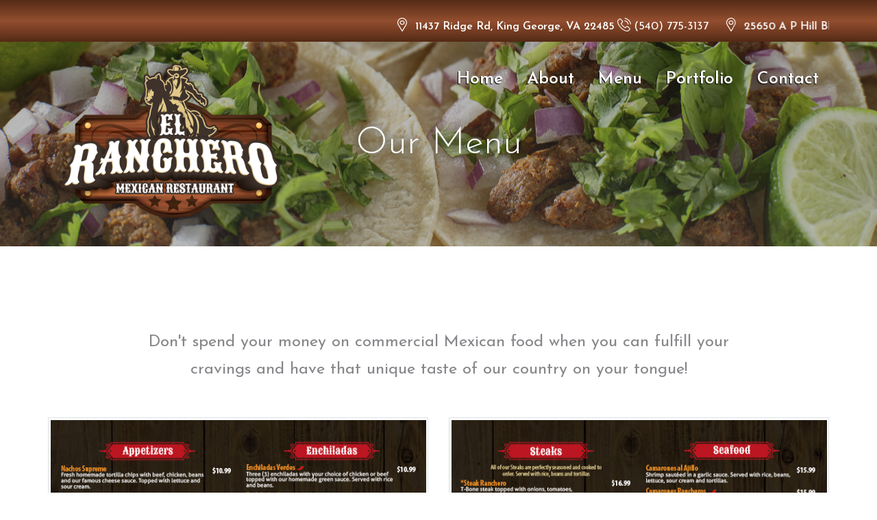

--- FILE ---
content_type: text/html; charset=UTF-8
request_url: http://elrancheromexicanrest.gomavenseo.com/menu.php
body_size: 4622
content:

<!DOCTYPE html>
<html lang="en">

<head>
    <meta charset="UTF-8">
    <meta name="viewport" content="width=device-width, initial-scale=1">
    <title>El Ranchero Mexican Restaurant</title>
    <!--Google font-->
    <link href="https://fonts.googleapis.com/css?family=Josefin+Sans:100,300,400,600,600i,700" rel="stylesheet">
    <!--favicon-->
    <link rel="icon" href="assets/images/favicon.png">
    <!--stylesheet-->
    <link rel="stylesheet" href="assets/css/bootstrap.min.css">
    <link rel="stylesheet" href="assets/css/font-awesome.min.css">
    <link rel="stylesheet" href="assets/css/owl.carousel.min.css">
    <link rel="stylesheet" href="assets/css/fontello.css">
    <link rel="stylesheet" href="assets/css/animate.css">
    <link rel="stylesheet" href="assets/css/style.css">
    <link rel="stylesheet" href="assets/css/star.css">
    <link rel="stylesheet" href="assets/css/responsive.css">

    <link rel="stylesheet" href="assets/css/lightbox.min.css">
    <!-- <link rel="stylesheet" href="assets/css/lightbox.css"> -->


</head>
<body>
<!--===========================
        Start PreLoader
===========================-->
 <div class="preloader">
    <div class="loader">
        <span></span>
    </div><!--end .loader-->
</div><!--end .preloader-->
<!--===========================
        End PreLoader
===========================-->

<!--===========================
        Start Header
===========================-->
<header class="header_area">
    <div class="container">
        <div class="row">
            <div class="col-md-12 col-sm-12 col-xs-12">
                <div class="header_social">
                    <ul class="hd_social_icons">
                        
                    </ul>
                </div>
            </div>
            <div class="col-md-12 col-sm-12 col-xs-12">

                <div class="header_contact text-right marquee hidden-xs">
                    <ul class="hd_contact">
                        <li><i class="icon-placeholder"></i> <span>11437 Ridge Rd, King George, VA 22485</span><i class="icon-phone-call"></i><a href="tel:5407753137">(540) 775-3137</a></li>
                        <li><i class="icon-placeholder"></i> <span>25650 A P Hill Blvd, Port Royal, VA 22535</span><i class="icon-phone-call"></i><a href="tel:8046507604">(804) 650-7604</a></li>
                    </ul>
                </div>
                <div class="header_contact text-right visible-xs">
                    <ul class="hd_contact">
                        <li><i class="icon-placeholder"></i> <span>11437 Ridge Rd, King George, VA 22485</span><i class="icon-phone-call"></i><a href="tel:5407753137">(540) 775-3137</a></li>
                        <li><i class="icon-placeholder"></i> <span>25650 A P Hill Blvd, Port Royal, VA 22535</span><i class="icon-phone-call"></i><a href="tel:8046507604">(804) 650-7604</a></li>
                    </ul>
                </div>
            </div>
        </div>
    </div>
</header><div class="main_menu_area">
    <div class="container">
        <div class="row">
            <div class="col-md-2 col-sm-12">
                <button type="button" class="navbar-toggles">
                    <span class="icon-bar"></span>
                    <span class="icon-bar"></span>
                    <span class="icon-bar"></span>
                </button>
                <a href="index.php" class="logo">
                    <img src="assets/images/logo.png" class="logo-img"  alt="Logo">
                </a>
            </div>
            <!--end .col-md-2-->
            <div class="col-md-10 col-sm-9 collapse_responsive">
                <div class="collapse navbar-collapse remove_padding" id="myNavbar">
                    <ul class="nav navbar-nav text-center">
                        <li><a href="index.php">Home</a></li>
                        <li><a href="about.php">About</a></li>
                        <li><a href="menu.php">Menu</a></li>
                        <li><a href="portfolio.php">Portfolio</a></li>
                        <li><a href="contact.php">Contact</a></li>
                        <li class="header_right_btn visible-sm visible-xs">
                            <a class="btn-yellow" href="tel:5407753137">FREE ESTIMATE</a>
                        </li>
                    </ul>
                </div><!--end .collapse-->
            </div><!--end .col-md-10-->
        </div><!--end .row-->
    </div><!--end .container-->
</div><!--end .main_menu_area-->
<section class="breadcrumb_section hidden-xs text-center section_padding" style="background: url(assets/images/bg_tacos.png)center;">
    <h1 class="text-white bg">Our Menu</h1>
</section>

<section class="breadcrumb_sectionmobile visible-xs text-center section_padding responbreadcum" style="background: url(assets/images/bg_tacos.png)center";>
    <h1 class="bg">Our Menu</h1>
</section>

<div class="service_style_2_area text-center section_padding" style="padding: 120px 0 50px 0;">
    <div class="container">
        <div class="row">
            <div class="col-md-12">
                <p class="col-md-10 col-md-offset-1">Don't spend your money on commercial Mexican food when you can fulfill your cravings and have that unique taste of our country on your tongue!</p>
            </div>
        </div>
    </div>
</div>
<section class="header_slider_area owl-carousel hidden-xs">
<div class="about-area pt-140 pb-120">
    <div class="container">
       <div class="row mb-10 text-center">
            <div class="col-lg-6 col-md-6 col-sm-6 col-xs-12 mb-5">
                <a class="image-popup" href="assets/images/menu-home/full/menu2.jpg" target="_blank" data-size="1600x1067"><img style="border: 1px solid #dee2e6; padding: 0.25rem;" alt="picture" src="assets/images/menu-home/menu2.jpg"class="img-fluid" />
                </a>            
            </div>
            <div class="col-lg-6 col-md-6 col-sm-6 col-xs-12 mb-5">
                <a class="image-popup" href="assets/images/menu-home/full/menu3.jpg" target="_blank" data-size="1600x1067"><img style="border: 1px solid #dee2e6; padding: 0.25rem;" alt="picture" src="assets/images/menu-home/menu3.jpg"class="img-fluid" />
                </a>            
            </div>
            <div class="col-lg-6 col-md-6 col-sm-6 col-xs-12 mb-5">
                <a class="image-popup" href="assets/images/menu-home/full/menu4.jpg" target="_blank" data-size="1600x1067"><img style="border: 1px solid #dee2e6; padding: 0.25rem;" alt="picture" src="assets/images/menu-home/menu4.jpg"class="img-fluid" />
                </a>            
            </div>
            <div class="col-lg-6 col-md-6 col-sm-6 col-xs-12 mb-5">
                <a class="image-popup" href="assets/images/menu-home/full/menu5.jpg" target="_blank" data-size="1600x1067"><img style="border: 1px solid #dee2e6; padding: 0.25rem;" alt="picture" src="assets/images/menu-home/menu5.jpg"class="img-fluid" />
                </a>            
            </div>
            <div class="col-lg-6 col-md-6 col-sm-6 col-xs-12 mb-5">
                <a class="image-popup" href="assets/images/menu-home/full/menu6.jpg" target="_blank" data-size="1600x1067"><img style="border: 1px solid #dee2e6; padding: 0.25rem;" alt="picture" src="assets/images/menu-home/menu6.jpg"class="img-fluid" />
                </a>            
            </div>
            <div class="col-lg-6 col-md-6 col-sm-6 col-xs-12 mb-5">
                <a class="image-popup" href="assets/images/menu-home/full/menu7.jpg" target="_blank" data-size="1600x1067"><img style="border: 1px solid #dee2e6; padding: 0.25rem;" alt="picture" src="assets/images/menu-home/menu7.jpg"class="img-fluid" />
                </a>            
            </div>
            <div class="col-lg-6 col-md-6 col-sm-6 col-xs-12 mb-5">
                <a class="image-popup" href="assets/images/menu-home/full/menu8.jpg" target="_blank" data-size="1600x1067"><img style="border: 1px solid #dee2e6; padding: 0.25rem;" alt="picture" src="assets/images/menu-home/menu8.jpg"class="img-fluid" />
                </a>            
            </div>
            <div class="col-lg-6 col-md-6 col-sm-6 col-xs-12 mb-5">
                <a class="image-popup" href="assets/images/menu-home/full/menu9.jpg" target="_blank" data-size="1600x1067"><img style="border: 1px solid #dee2e6; padding: 0.25rem;" alt="picture" src="assets/images/menu-home/menu9.jpg"class="img-fluid" />
                </a>            
            </div>
            <div class="col-lg-6 col-md-6 col-sm-6 col-xs-12 mb-5">
                <a class="image-popup" href="assets/images/menu-home/full/menu10.jpg" target="_blank" data-size="1600x1067"><img style="border: 1px solid #dee2e6; padding: 0.25rem;" alt="picture" src="assets/images/menu-home/menu10.jpg"class="img-fluid" />
                </a>            
            </div>
            <div class="col-lg-6 col-md-6 col-sm-6 col-xs-12 mb-5">
                <a class="image-popup" href="assets/images/menu-home/full/menu1.jpg" target="_blank" data-size="1600x1067"><img style="border: 1px solid #dee2e6; padding: 0.25rem;" alt="picture" src="assets/images/menu-home/menu1.jpg"class="img-fluid" />
                </a>            
            </div>

            <a href="assets/images/menu-home/menuelranchero.pdf" download="menuelranchero.pdf" class="btn-white" style="padding: 28px 71px;margin: 5% 0px;">DOWNLOAD MENU</a> 
        </div>

    </div>
</div> 
</section>

<section class="header_slider_area owl-carousel visible-xs">
<div class="about-area pt-140 pb-120">
    <div class="container">
       <div class="row mb-10 text-center">
            <div class="col-lg-6 col-md-6 col-sm-6 col-xs-12 mb-5">
                <a class="image-popup" href="assets/images/menu-home/full/menu2.jpg" target="_blank" data-size="1600x1067"><img style="border: 1px solid #dee2e6; padding: 0.25rem;" alt="picture" src="assets/images/menu-home/menu2.jpg"class="img-fluid" />
                </a>            
            </div>
            <div class="col-lg-6 col-md-6 col-sm-6 col-xs-12 mb-5">
                <a class="image-popup" href="assets/images/menu-home/full/menu3.jpg" target="_blank" data-size="1600x1067"><img style="border: 1px solid #dee2e6; padding: 0.25rem;" alt="picture" src="assets/images/menu-home/menu3.jpg"class="img-fluid" />
                </a>            
            </div>
            <div class="col-lg-6 col-md-6 col-sm-6 col-xs-12 mb-5">
                <a class="image-popup" href="assets/images/menu-home/full/menu4.jpg" target="_blank" data-size="1600x1067"><img style="border: 1px solid #dee2e6; padding: 0.25rem;" alt="picture" src="assets/images/menu-home/menu4.jpg"class="img-fluid" />
                </a>            
            </div>
            <div class="col-lg-6 col-md-6 col-sm-6 col-xs-12 mb-5">
                <a class="image-popup" href="assets/images/menu-home/full/menu5.jpg" target="_blank" data-size="1600x1067"><img style="border: 1px solid #dee2e6; padding: 0.25rem;" alt="picture" src="assets/images/menu-home/menu5.jpg"class="img-fluid" />
                </a>            
            </div>
            <div class="col-lg-6 col-md-6 col-sm-6 col-xs-12 mb-5">
                <a class="image-popup" href="assets/images/menu-home/full/menu6.jpg" target="_blank" data-size="1600x1067"><img style="border: 1px solid #dee2e6; padding: 0.25rem;" alt="picture" src="assets/images/menu-home/menu6.jpg"class="img-fluid" />
                </a>            
            </div>
             <div class="col-lg-6 col-md-6 col-sm-6 col-xs-12 mb-5">
                <a class="image-popup" href="assets/images/menu-home/full/menu7.jpg" target="_blank" data-size="1600x1067"><img style="border: 1px solid #dee2e6; padding: 0.25rem;" alt="picture" src="assets/images/menu-home/menu7.jpg"class="img-fluid" />
                </a>            
            </div>
            <div class="col-lg-6 col-md-6 col-sm-6 col-xs-12 mb-5">
                <a class="image-popup" href="assets/images/menu-home/full/menu8.jpg" target="_blank" data-size="1600x1067"><img style="border: 1px solid #dee2e6; padding: 0.25rem;" alt="picture" src="assets/images/menu-home/menu8.jpg"class="img-fluid" />
                </a>            
            </div>
             <div class="col-lg-6 col-md-6 col-sm-6 col-xs-12 mb-5">
                <a class="image-popup" href="assets/images/menu-home/full/menu9.jpg" target="_blank" data-size="1600x1067"><img style="border: 1px solid #dee2e6; padding: 0.25rem;" alt="picture" src="assets/images/menu-home/menu9.jpg"class="img-fluid" />
                </a>            
            </div>
            <div class="col-lg-6 col-md-6 col-sm-6 col-xs-12 mb-5">
                <a class="image-popup" href="assets/images/menu-home/full/menu10.jpg" target="_blank" data-size="1600x1067"><img style="border: 1px solid #dee2e6; padding: 0.25rem;" alt="picture" src="assets/images/menu-home/menu10.jpg"class="img-fluid" />
                </a>            
            </div>
            <div class="col-lg-6 col-md-6 col-sm-6 col-xs-12 mb-5">
                <a class="image-popup" href="assets/images/menu-home/full/menu1.jpg" target="_blank" data-size="1600x1067"><img style="border: 1px solid #dee2e6; padding: 0.25rem;" alt="picture" src="assets/images/menu-home/menu1.jpg"class="img-fluid" />
                </a>            
            </div>

            <a href="assets/images/menu-home/menuelranchero.pdf" download="menuelranchero.pdf" class="btn-white" style="padding: 28px 71px;margin: 5% 0px;">DOWNLOAD MENU</a> 
        </div>

    </div>
</div> 
</section>

<section class="header_slider_area owl-carousel hidden-xs">
    <div class="container">

        <div class="row">
            <div class="col-md-4">
                <img src="assets/images/services/s1.jpg" class="img-responsive border-img1" alt="">
            </div>
            </center>
            <div class="col-md-8">
                <div class="about_details">
                    <div class="hero-title-with-shape">
                        <h2 class="text-black">Fajitas</h2>
                    </div>
                    <p>Try a new meal, try our fajitas! Our fajita dish is a unique Mexican platter served with savory red meat over a homemade tortilla with a mix of fresh vegetables such as peppers and onions. We offer different types of fajitas such as our cantina fajita filled with steak, chorizo, and chicken.</p>
                </div>
            </div>
        </div>
        <hr>
        <div class="row">
            <div class="col-md-4">
                <img src="assets/images/services/s2.jpg" class="img-responsive border-img1" alt="">
            </div>
            <div class="col-md-8">
                <div class="about_details">
                    <div class="hero-title-with-shape">
                        <h2 class="text-black">House Specialties</h2>
                    </div>
                    <p>At El Ranchero Mexican Restaurant, we are known for our strongest meals and our house specialties such as our Mexican taquitos and our special platter “especial amigos”. Our tacos are filled with chicken, fresh lettuce, sour cream, and delicious guacamole!</p>
                </div>
            </div>
        </div>
        <hr>
        <div class="row">
            <div class="col-md-4">
                <img src="assets/images/services/s3.jpg" class="img-responsive border-img1" alt="">
            </div>
            <div class="col-md-8">
                <div class="about_details">
                    <div class="hero-title-with-shape">
                        <h2 class="text-black">Burgers</h2>
                    </div>
                    <p>Not only do we serve famous Mexican food, but we also bring our Mexican seasoning to traditional plates such as our burgers! We all crave a nice juicy and savory meat burger and luckily for you at El Ranchero Mexican Restaurant we offer a variety of burgers such as our new big burger filled with three meat patties, juicy bacon, grilled onions, shrimp, and more!</p>
                </div>
            </div>
        </div>
        <hr>
        <div class="row">
            <div class="col-md-4">
                <img src="assets/images/services/s4.jpg" class="img-responsive border-img1" alt="">
            </div>
            <div class="col-md-8">
                <div class="about_details">
                    <div class="hero-title-with-shape">
                        <h2 class="text-black">Burritos</h2>
                    </div>
                    <p>We all crave a big delicious burrito from time to time and what better than our burritos? At El Ranchero Mexican Restaurant, our burritos are one of our client's favorite meals due to the different options we offer like our San Jose burrito and our California Burrito.</p>
                </div>
            </div>
        </div>
        <hr>
        <div class="row">
            <div class="col-md-4">
                <img src="assets/images/services/s5.jpg" class="img-responsive border-img1" alt="">
            </div>
            <div class="col-md-8">
                <div class="about_details">
                    <div class="hero-title-with-shape">
                        <h2 class="text-black">Quesadillas</h2>
                    </div>
                    <p>Everyone has the right to enjoy a delicious meal, which is why we have made a special platter for our vegetarian customers! With our vegetarian quesadilla, you will enjoy fresh vegetables such as grilled bell peppers, onions, tomatoes, and mushrooms. With a side of lettuce, sour cream, and guacamole!</p>
                </div>
            </div>
        </div>
        <hr>
        

    </div>
</section>
<section class="header_slider_area owl-carousel visible-xs">
    <div class="container">
        <div class="row">
            <div class="col-md-4 col-sm-6">
                <div style="width: 100%;" class="service_box">
                    <div class="service_img">
                        <img src="assets/images/services/s1.jpg" alt="service 1">
                    </div><!--end .service_img-->
                    <center><div class="service_details" style="padding: 5px;">
                        <h2 class="text-white" style="margin-top: 15px;">Fajitas</h2>
                        <p class="text-white" style="color: #fff; font-size: 16px; font-weight: 400;">Try a new meal, try our fajitas! Our fajita dish is a unique Mexican platter served with savory red meat over a homemade tortilla with a mix of fresh vegetables such as peppers and onions. We offer different types of fajitas such as our cantina fajita filled with steak, chorizo, and chicken.</p>
                    </div></center><!--end .service_details-->
                </div><!--end .service_box-->
            </div>
            <div class="col-md-4 col-sm-6">
                <div style="width: 100%;" class="service_box">
                    <div class="service_img">
                        <img src="assets/images/services/s2.jpg" alt="service 1">
                    </div><!--end .service_img-->
                    <center><div class="service_details" style="padding: 5px;">
                        <h2 class="text-white">House Specialties</h2>
                        <p class="text-white">At El Ranchero Mexican Restaurant, we are known for our strongest meals and our house specialties such as our Mexican taquitos and our special platter “especial amigos”. Our tacos are filled with chicken, fresh lettuce, sour cream, and delicious guacamole!</p>
                    </div></center><!--end .service_details-->
                </div><!--end .service_box-->
            </div><!--end .col-md-4-->
            <div class="col-md-4 col-sm-6">
                <div style="width: 100%;" class="service_box">
                    <div class="service_img">
                        <img src="assets/images/services/s3.jpg" alt="service 2">
                    </div><!--end .service_img-->
                    <center><div class="service_details" style="padding: 5px;">
                        <h2 class="text-white" style="margin-top: 15px;">Burgers</h2>
                        <p class="text-white">Not only do we serve famous Mexican food, but we also bring our Mexican seasoning to traditional plates such as our burgers! We all crave a nice juicy and savory meat burger and luckily for you at El Ranchero Mexican Restaurant we offer a variety of burgers such as our new big burger filled with three meat patties, juicy bacon, grilled onions, shrimp, and more!</p>
                    </div></center><!--end .service_details-->
                </div><!--end .service_box-->
            </div><!--end .col-md-4-->
           <div class="col-md-4 col-sm-6">
                <div style="width: 100%;" class="service_box">
                    <div class="service_img">
                        <img src="assets/images/services/s4.jpg" alt="service 2">
                    </div><!--end .service_img-->
                    <center><div class="service_details" style="padding: 5px;">
                        <h2 class="text-white" style="margin-top: 15px;">Burritos</h2>
                        <p class="text-white">We all crave a big delicious burrito from time to time and what better than our burritos? At El Ranchero Mexican Restaurant, our burritos are one of our client's favorite meals due to the different options we offer like our San Jose burrito and our California Burrito.</p>
                    </div></center><!--end .service_details-->
                </div><!--end .service_box-->
            </div><!--end .col-md-4--><div class="col-md-4 col-sm-6">
                <div style="width: 100%;" class="service_box">
                    <div class="service_img">
                        <img src="assets/images/services/s5.jpg" alt="service 2">
                    </div><!--end .service_img-->
                    <center><div class="service_details" style="padding: 5px;">
                        <h2 class="text-white" style="margin-top: 15px;">Quesadillas</h2>
                        <p class="text-white">Everyone has the right to enjoy a delicious meal, which is why we have made a special platter for our vegetarian customers! With our vegetarian quesadilla, you will enjoy fresh vegetables such as grilled bell peppers, onions, tomatoes, and mushrooms. With a side of lettuce, sour cream, and guacamole!</p>
                    </div></center><!--end .service_details-->
                </div><!--end .service_box-->
            </div><!--end .col-md-4-->
            
        </div><!--end .row-->
    </div><!--end .container-->
</section>
<section class="about_style_4_area text-center section_padding">
    <div class="container">
        <div class="row">
            <div class="col-lg-6 col-md-6 col-sm-6 col-xs-12">
                <div class="about_style_4_details">                 
                    <h1 class="bg2"></h1>
                    <p class="bg22">Don't spend your money on commercial Mexican food when you can fulfill your cravings and have that unique taste of our country on your tongue! At El Ranchero Mexican Restaurant we are known for our quality ingredients and unique flavors.</p>
                    <a href="menu.php" class="btn-yellow">LEARN MORE</a>
                </div> <br class="visible-sm visible-xs"><br class="visible-sm visible-xs">
            </div>
           
            
            <div class="col-lg-6 col-md-6 col-sm-6 col-xs-12">
                <div class="contact-right contact-right-style-2 responsive_mt pad16">

                    <div class="hero-title-with-shape">
                        <h1 class="text-black pad_12">Get In Touch</h1>
                    </div>

                    
<form action="contact2.php" method="post">
	<div class="row">
		<div class="col-md-6">
			<div class="form-group">
				<input required type="text" value="" placeholder="Your name" data-msg-required="Please enter your name." class="sustituir-clase" name="name" id="name">
			</div>
		</div>
		<div class="col-md-6">
			<div class="form-group">
				<input required type="email" value="" placeholder="Your email" data-msg-required="Please enter your email address." data-msg-email="Please enter a valid email address." class="sustituir-clase" name="email" id="email">
			</div>
		</div>
	</div>
	<div class="row">
		<div class="col-md-6">
			<div class="form-group">
				<input required type="tel" maxlength="12" minlength="10" value="" placeholder="Phone Number" data-msg-required="Please enter the phone." class="sustituir-clase" name="phone" id="phone">
			</div>
		</div>
		<div class="col-md-6">
			<div class="form-group mb-0 pt-0">
				<input required type="text" value="" placeholder="Subject" data-msg-required="Please enter the subject." class="sustituir-clase" name="subject" id="subject">
			</div>
		</div>
	</div>
	<div class="row">
		<div class="col-md-2">
			<div class="form-group">
				<input class="sustituir-clase" type="hidden" name="token" value="38be053394a14ef7ad698bbe572c6390">
				<img src="captcha.php" />
			</div>
		</div>
		<div class="col-md-4">
			<div class="form-group">
				<input name="captcha" class="sustituir-clase" placeholder="Code" type="text" required>
			</div>
		</div>
		<div class="col-md-6">
			<div class="form-group">
				<textarea data-msg-required="Please enter your message." rows="3" placeholder="Message" class="sustituir-clase" name="message" id="message"></textarea>
			</div>
		</div>
	</div>
	<div class="row contact-right pad_11">
		<div class="col-md-12 text-center">
			<button class="btn-yellow" type="submit" value="Send Message" data-loading-text="Loading...">Send Message</button>
		</div>
	</div>
	<input type="hidden" name="url" id="dir"/>
</form>                </div>
            </div>
        </div>
    </div>
</section><div id="map"></div>
<footer class="footer_area">
    <div class="footer_contact text-center">
        <div class="container">
            <div class="col-md-4 col-sm-4">
                <div class="footer_contact_width">
                    <p><i class="icon-placeholder"></i> <span>11437 Ridge Rd, King George, VA 22485</span></p>
                    <p style="color: #fff; padding-right: 60px;margin-bottom: 1px;font-weight: 400; font-size: 25px"><i class="icon-phone-call"></i> <span><a href="tel:5407753137">(540) 775-3137</a></span></p>
                </div><!--end .footer_contact_width-->
            </div><!--end .col-md-4-->
            <div class="col-md-4 col-sm-4">
                <div class="footer_contact_width">                    
                    <p><i class="icon-placeholder"></i> <span>25650 A P Hill Blvd, Port Royal, VA 22535</span></p>
                    <p style="color: #fff; padding-right: 60px;margin-bottom: 1px;font-weight: 400; font-size: 25px"><i class="icon-phone-call"></i> <span><a href="tel:8046507604">(804) 650-7604</a></span></p>
                </div><!--end .footer_contact_width-->
            </div><!--end .col-md-4-->
            <div class="col-md-4 col-sm-4">
                <div class="footer_contact_width">
                    <p><i class="icon-contact"></i> <span><a href="mailto:saul8599@gmail.com">saul8599@gmail.com</a></span></p>
                    <p><i class="icon-clock"></i><span>&nbsp;Monday to Sunday from 11am to 9pm</span></p>
                </div><!--end .footer_contact_width-->
            </div><!--end .col-md-4-->
        </div><!--end .container-->
    </div><!--end .footer_contact-->
    <div class="footer_content section_padding hidden-xs">
        <div class="container">
            <div class="row">

                <div class="col-md-4 col-sm-6">
                    <div class="newslatter">
                        <img src="assets/images/logo.png" class="img-responsive"  alt="Logo">
                    </div><!--end .newslatter-->
                </div><!--end .col-md-4-->
                <div class="col-md-5 col-sm-6">
                    <div class="footer_textwidget textwidget">
                        <h2 class="pad_15">About Us</h2>
                        <p>At El Ranchero Mexican Restaurant, we are a family-owned business that has been around for many years with the constant goal of creating high-quality Mexican cuisine with our local ingredients that can give our clients a great taste and unique experience.</p>
                        <p class="smallpayment"><i class="icon-wallet"></i>Cash & Cards</p>
                        
                    </div>
                </div>
                <div class="col-md-3 col-sm-4">
                    <h2>Our Menu</h2>
                    <ul class="footer_link">
                        <li><a href="menu.php">Fajitas</a></li>
                        <li><a href="menu.php">House Specialties</a></li>
                        <li><a href="menu.php">Burgers</a></li>
                        <li><a href="menu.php">Burritos</a></li>
                        <li><a href="menu.php">Quesadillas</a></li>
                        <li><a href="menu.php">& More...</a></li>
                    </ul><br>                    
                </div>  
               
            </div><!--end .row-->
            <div class="copyright_area">
                <div class="row">
                    <div class="col-md-8 col-sm-6 copyright_text">
                        <span class="copyright-text text-white">  El Ranchero Mexican Restaurant © 2022</span>
                    </div><!--end .col-md-8-->
                </div><!--end .row-->
            </div><!--end .copyright_area-->
        </div><!--end .container-->
    </div><!--end .footer_content-->

    <!--mobile-->
    <div class="footer_content section_padding visible-xs">
        <div class="container">
            <div class="row">

                <div class="col-md-3 col-sm-6">
                    <div class="newslatter">
                        <img src="assets/images/logo.png" class="img-responsive"  alt="Logo">
                    </div><!--end .newslatter-->
                </div><!--end .col-md-4-->
                <div class="col-md-5 col-sm-6">
                    <div class="footer_textwidget textwidget">
                        <h2 class="pad_15">About Us</h2>
                        <p>Have you been craving some delicious Mexican food but can't find the perfect restaurant? Luckily for you, at  El Ranchero Mexican Restaurant we are everyone’s favorite Mexican restaurant in all of Virginia. Why? Because of the quality cuisine and excellence we offer.</p>
                        <p class="smallpayment"><i class="icon-wallet"></i>Cash & Cards</p>
                    </div>
                </div>
                <div class="col-md-4 col-sm-4">
                    <h2>Our Menu</h2>
                    <ul class="footer_link">
                        <li><a href="menu.php">Fajitas</a></li>
                        <li><a href="menu.php">House Specialties</a></li>
                        <li><a href="menu.php">Burgers</a></li>
                        <li><a href="menu.php">Burritos</a></li>
                        <li><a href="menu.php">Quesadillas</a></li>
                        <li><a href="menu.php">& More...</a></li>
                    </ul>
                </div>               
                
            </div><!--end .row-->
            <div class="copyright_area">
                <div class="row">
                    <div class="col-md-8 col-sm-6 copyright_text">
                        <span class="copyright-text text-white">  El Ranchero Mexican Restaurant © 2022</span>
                    </div><!--end .col-md-8-->
                </div><!--end .row-->
            </div><!--end .copyright_area-->
        </div><!--end .container-->
    </div><!--end .footer_content-->
   <!--  <img src="assets/images/shape/footer-shape.png" class="footer_shape" alt="footer shape"> -->
</footer><!--end .footer_area-->
<!--===========================
        End Footer
===========================-->


<script src="assets/js/jquery.min.js"></script>
<script src="assets/js/bootstrap.min.js"></script>
<script src="assets/js/owl.carousel.min.js"></script>
<script src="assets/js/jquery.magnific-popup.min.js"></script>
<script src="assets/js/waypoint.js"></script>
<script src="assets/js/jquery.counterup.min.js"></script>
<script src="assets/js/custom-map.js"></script>
<script src="https://maps.googleapis.com/maps/api/js?key=AIzaSyA_Agsvf36du-7l_mp8iu1a-rXoKcWfs2I"></script>
<script src="assets/js/custom.js"></script>
<script src="assets/js/bubblesthere.js"></script>
<script src="assets/js/lightbox-plus-jquery.min.js"></script>
<!--===========================
        GALERIA JS
===========================-->
<script>






</script>
<!--===========================
        GALERIA JS
===========================-->
</body>

</html>

--- FILE ---
content_type: text/css
request_url: http://elrancheromexicanrest.gomavenseo.com/assets/css/fontello.css
body_size: 1053
content:
@font-face {
  font-family: 'fontello';
  src: url('../fonts/fontelloffd0.eot?60266550');
  src: url('../fonts/fontelloffd0.eot?60266550#iefix') format('embedded-opentype'),
       url('../fonts/fontelloffd0.html?60266550') format('woff2'),
       url('../fonts/fontelloffd0.woff?60266550') format('woff'),
       url('../fonts/fontelloffd0.ttf?60266550') format('truetype'),
       url('../fonts/fontelloffd0.svg?60266550#fontello') format('svg');
  font-weight: normal;
  font-style: normal;
}
/* Chrome hack: SVG is rendered more smooth in Windozze. 100% magic, uncomment if you need it. */
/* Note, that will break hinting! In other OS-es font will be not as sharp as it could be */
/*
@media screen and (-webkit-min-device-pixel-ratio:0) {
  @font-face {
    font-family: 'fontello';
    src: url('../font/fontello.svg?60266550#fontello') format('svg');
  }
}
*/
 
 [class^="icon-"]:before, [class*=" icon-"]:before {
  font-family: "fontello";
  font-style: normal;
  font-weight: normal;
  speak: none;
 
  display: inline-block;
  text-decoration: inherit;
  width: 1em;
  margin-right: .2em;
  text-align: center;
  /* opacity: .8; */
 
  /* For safety - reset parent styles, that can break glyph codes*/
  font-variant: normal;
  text-transform: none;
 
  /* fix buttons height, for twitter bootstrap */
  line-height: 1em;
 
  /* Animation center compensation - margins should be symmetric */
  /* remove if not needed */
  margin-left: .2em;
 
  /* you can be more comfortable with increased icons size */
  /* font-size: 120%; */
 
  /* Font smoothing. That was taken from TWBS */
  -webkit-font-smoothing: antialiased;
  -moz-osx-font-smoothing: grayscale;
 
  /* Uncomment for 3D effect */
  /* text-shadow: 1px 1px 1px rgba(127, 127, 127, 0.3); */
}
 
.icon-wallet:before { content: '\e800'; } /* '' */
.icon-support:before { content: '\e801'; } /* '' */
.icon-snow:before { content: '\e802'; } /* '' */
.icon-placeholder:before { content: '\e803'; } /* '' */
.icon-phone-miscall:before { content: '\e804'; } /* '' */
.icon-phone-call:before { content: '\e805'; } /* '' */
.icon-mechanic:before { content: '\e806'; } /* '' */
.icon-maintenance:before { content: '\e807'; } /* '' */
.icon-location:before { content: '\e808'; } /* '' */
.icon-handshake:before { content: '\e809'; } /* '' */
.icon-fire:before { content: '\e80a'; } /* '' */
.icon-diploma:before { content: '\e80b'; } /* '' */
.icon-contact_call:before { content: '\e80c'; } /* '' */
.icon-contact:before { content: '\e80d'; } /* '' */
.icon-clock:before { content: '\e80e'; } /* '' */
.icon-building:before { content: '\e80f'; } /* '' */
.icon-big_clock:before { content: '\e810'; } /* '' */
.icon-big-ac:before { content: '\e811'; } /* '' */
.icon-ac:before { content: '\e812'; } /* '' */

--- FILE ---
content_type: text/css
request_url: http://elrancheromexicanrest.gomavenseo.com/assets/css/style.css
body_size: 11959
content:
/*========================================================================
    Index
    ------------------------------------------------------------------------
    # - PreLoader
    # - Header
    # - MainMenu
    # - Breadcrumb Section
    # - Home v2 header slider
    # - Feature Service
    # - Service
    # - About
    # - Call To Action
    # - Team
    # - Blog
    # - Contact form
    # - Footer
*/
/*basic content*/
* {
    margin: 0;
    padding: 0;
}
a {
    color: #4a84c0;
    text-decoration: none !important;
    -webkit-transition: .3s;
    -o-transition: .3s;
    transition: .3s;
}
::-moz-selection {
    background-color: #38adb6;
    color: #ffffff;
}
::selection {
        background-color: #298ae1;
    color: #ffffff;
}
select {
    -webkit-appearance: none;
    -moz-appearance: none;
    text-indent: 1px;
    -o-text-overflow: '';
       text-overflow: '';
    position: relative;
    cursor: pointer;
}
.select_icon {
    width: 100%;
    position: relative;
    display: block;
}
.select_icon:before {
    content: "\f107";
    font-family: FontAwesome;
    position: absolute;
    z-index: 1;
    right: 20px;
    color: #87868a;
    top: 15px;
    display: inline-block;
}
input:focus,
button:focus,
textarea:focus,
select:focus,
a:focus {
    outline: none;
}
button {
    border: none;
    -webkit-transition: .3s;
    -o-transition: .3s;
    transition: .3s;
}
input::-webkit-input-placeholder, textarea::-webkit-input-placeholder {
    opacity: 1;
}
input:-ms-input-placeholder, textarea:-ms-input-placeholder {
    opacity: 1;
}
input::-ms-input-placeholder, textarea::-ms-input-placeholder {
    opacity: 1;
}
input::placeholder, textarea::placeholder {
    opacity: 1;
}
input,
select {
    width: 100%;
    background-color: #ffffff;
    border: none;
}
ul {
    margin: 0;
    padding: 0;
    list-style: none;
}
h1,
h2,
h3,
h4,
h5,
h6 {
    color: #fff;
    font-weight: 400;
    margin: 0;
    padding: 0;
}
p {
    margin: 0;
    padding: 0;
    font-size: 16px;
    color: #000;
}
body {
    -webkit-box-sizing: border-box;
    -moz-box-sizing: border-box;
    box-sizing: border-box;
    width: 100%;
    height: 100vh;
    overflow-x: hidden;
    overflow-y: scroll;
    font-weight: 600;
    font-size: 16px;
    line-height: 30px;
    font-family: 'Josefin Sans', sans-serif;
}
.about_style_lui_details2 p {
    font-size: 30px;
    line-height: 40px;
    margin-bottom: 10px;
    color: #ffffff;
    font-weight: 300;
}

.call_to_action2 {
    background:linear-gradient(116deg,rgb(0, 222, 0),rgb(179, 206, 51), #05de02);
    padding: 85px 0;
    background-size: contain;
   
}.smallimg{width:564px!important; height:533px!important;}
.border-img1{border: 2px solid #ffffff;box-shadow: -1px -1px 9px 5px #33333394;border-radius: 12px;}
.border-img{border-radius: 20px; box-shadow: -1px -1px 6px 2px rgb(0, 136, 221);padding: 14px 12px 14px 12px;}
.bg-marcas{background: -webkit-linear-gradient(rgb(6, 30, 108) 0%, rgb(6, 29, 107) 13%, rgb(10, 147, 233) 92%, rgb(10, 147, 233) 100%);}
.pad_img{padding: 0 0 15px 11px;}.pad_2{padding: 0 0 0 0;}
.shadow-img{border-radius: 12px;box-shadow:-1px -1px 6px 2px rgb(239, 239, 239);}
.img-efect:hover{transform: rotate(360deg);}
.box-img{box-shadow:0px 0px 5px 0px rgb(114 0 0); border-style: groove;}
.text-color1{color: white;font-size: 20px;}
.text-black{color: #000!important;}.text-black2{color: #000!important;text-shadow: 0px 0px 7px white;}
.text-white{color: #fff!important;}.bg5{text-shadow:-4px -3px 3px #000000;     font-size: 60px;}
.bg{text-shadow:0px 0px 15px #000000;}.bg4{text-shadow:0px 0px 15px #000000;}
.pad_10{padding: 60px 0 0 0!important;}.fontsizeproject{font-size: 50px;}
.bg1{color: #fff!important;}.bg6{text-shadow: 2px solid white;border-bottom: 2px solid white;}
.bg2{/* text-shadow: -3px -2px 2px #000000;*/}.bg22{/*text-shadow: 2px 2px 3px #000000;*/}
.bg3{text-shadow:0px -7px 6px #000000;}.smallpayment{font-size: 30px!important;}
.hover-img:hover{transition: transform 1s;
transform: rotate(360deg) scale(0.95) translateX(0px);}
.hover2-img:hover{ transition: transform 1s; transform: skewX(20deg);}
.bg-opacity1{box-shadow:0px 0px 5px 0px rgb(114 0 0);}
.pad_11{padding: 0 0 25px 0!important;}.pad_12{padding: 27px 0 0 0 ;}
.img-box{
  position: relative;
  margin-left: 60px;
  margin-right: 20px;
  box-shadow: 0px 0 20px 10px #eee;
}
.box-servicether{text-shadow: 0px -4px 2px black;}
.img-box:before{
  position: absolute;
  content: '';
  background: url(../images/about/about-shap.png);
  width: 420px;
  height: 406px;
  left: -60px;
  bottom: -60px;
  background-size: cover;
  background-repeat: no-repeat;
}
.img-box img{
  position: relative;
  width: 100%;
  z-index: 1;
  border: 2px solid #ff6bd2;
}
.smallvideo1{width: 282px; height: 276px!important;background: #000;}
.gallery-space {
    margin: 10px 0;
}
.smallvideo{
    box-shadow: 0 0 14px 7px #ffffff;
    border: 1px solid #000;
    border-radius: 4px;
    width: 382px;
    height: 635px!important;
    }
.smallvideoother{width: 290px;
    box-shadow: 0 0 14px 7px #ffffff;
    border: 1px solid #000;}

/**REVIEWS**/
.pad_testi {padding: 10px 0px 10px;}
.pad_tes{padding: 0 0 75px 0;}
.pad_te{padding: 72px 0 14px 0;}
.pad_t{padding: 0 0 14px 0;}
.smallbnt{width: 45%;font-size: 18px!important;}
.well2 {
    min-height: 20px;
    padding: 19px;
    margin-bottom: 20px;
    background:linear-gradient(0deg, #006133, #0ec864, #00632e);
     border: 1px solid #e3e3e3; 
    border-radius: 9px;
    -webkit-box-shadow: inset 0 1px 1px rgba(0,0,0,.05);
    /* box-shadow: inset 0 1px 1px rgba(0,0,0,.05); */
    box-shadow: -15px -5px 7px 0px rgba(115, 115, 115, 0.87);
}
.pagination>li {
    display: contents;
}
.pad16{padding:16px;}
.mb-30 {
    margin-bottom: 30px;
}
.section_padding {
    padding: 120px 0;
}
.section_border {
    border-bottom: 2px solid #f1f1f1;
}
.hero-section-title {margin-bottom: 60px;}
.hero-section-title h1 {
    font-size: 54px;
    font-weight: 300;
    color: #000;
    line-height: 54px;
}
.hero-title-with-shape .heading_with_border {
    position: relative;
    padding-top: 25px;
    margin: 0;
    font-weight: 400;
    font-size: 20px;
}
.hero-title-with-shape .heading_with_border:before {
    content: '';
    background:#7d4d33;
    width: 25px;
    height: 3px;
    border-radius: 10px;
    position: absolute;
    left: 0;
    top: 0;
}
.heading-title-with-shape h1 {
    font-size: 25px;
    line-height: 30px;
    margin-bottom: 40px;
    font-weight: 300;
}
.hero-title-with-shape {
    margin-bottom: 40px;
}
.btn-yellow:hover {
    background: radial-gradient(#2c1c12, #7d4d33);
    color: #fff!important;

}
.btn-yellow {
    background:radial-gradient(#7d4d33, #2c1c12);
    color: #ffffff !important;
    padding: 17px 40px;
    display: inline-block;
    font-weight: 700;
    text-decoration: none !important;
    letter-spacing: 1px;
    font-size: 12px;
    border-radius: 3px;

}
.btn-white:hover {
    background:radial-gradient(#2c1c12, #7d4d33);
    color: #fff!important;
    border-radius: 2px;
}
.btn-white {
    background:radial-gradient(#7d4d33, #2c1c12);
    color: #fff !important;
    padding: 17px 40px;
    display: inline-block;
    font-weight: 700;
    text-decoration: none !important;
    letter-spacing: 1px;
    font-size: 12px;
    border-radius: 3px;

}
.btn-combi:hover {
    background: white;
    color: #000000!important;
}
.btn-combi {
    background-color:#7d4d33;
    color: #fff!important;
    padding: 17px 40px;
    display: inline-block;
    font-weight: 700;
    text-decoration: none !important;
    letter-spacing: 1px;
    font-size: 12px;
    border: 1px solid #fff;
        border-radius: 10px;
 }

/*------------------------------------
# .0 PreLoader
------------------------------------*/
.preloader {
    position: fixed;
    left: 0;
    top: 0;
    width: 100%;
    height: 100%;
    background: #ffffff;
    z-index: 99999999999;
    overflow: hidden;
}
.preloader .loader {
    position: absolute;
    left: 50%;
    width: 80px;
    height: 80px;
    top: 50%;
    margin-top: -40px;
    margin-left: -40px;
    border-radius: 50%;
}
.preloader .loader:before {
    content: '';
    width: 5px;
    height: 5px;
    background: #552b16;
    position: absolute;
    left: 50%;
    top: 50%;
    margin-top: -2.5px;
    margin-left: -2.5px;
    border-radius: 50%;
}
.preloader .loader span {
    width: 80px;
    height: 80px;
    display: inline-block;
    position: absolute;
    left: 50%;
    margin-left: -40px;
    top: 50%;
    margin-top: -40px;
    border-radius: 50%;
    border: 2px solid #552b16;
}
.preloader .loader span:before,
.preloader .loader span:after {
    content: '';
    width: 35px;
    height: 3px;
    background: #552b16;
    position: absolute;
    left: 50%;
    top: 50%;
    margin-top: -1.5px;
    -webkit-transform-origin: left;
        -ms-transform-origin: left;
            transform-origin: left;
    -webkit-animation: rotate 3s linear infinite;
            animation: rotate 3s linear infinite;
}
.preloader .loader span:after {
    width: 25px;
    background: #552b16;
    -webkit-animation: rotate_to 1s linear infinite;
            animation: rotate_to 1s linear infinite;
}


/*------------------------------------
# .0 Header
------------------------------------*/
.menu_style_2.main_menu_area .container-fluid {
    padding: 0 40px;
}

.logo {
    display: inline-block;
    margin-top: 10px;
}

.logo-img {
   width:360px;
}

.header_area {
    padding: 15px 0;
}
.header_social .hd_social_icons {
    margin: 0;
    padding: 0;
}
.header_social .hd_social_icons li {
    display: inline-block;
}
.header_social .hd_social_icons li a {
    background-color: #fff;
    color: #fff;
    display: block;
    -webkit-transition: .3s;
    -o-transition: .3s;
    transition: .3s;
}



.header_area {
    color: white;
    background:linear-gradient(0deg, #552b16, #924e2f, #552b16);
    background: -moz-linear-gradient(left, #ff0000 0%, rgba(250,59,42,1) 100%);
    background: -webkit-gradient(left top, right top, color-stop(0%, #ff0000), color-stop(100%, rgba(250,59,42,1)));
    /*background: -webkit-linear-gradient(left, #fd7f00 0%, rgb(253, 127, 0) 100%);*/
    background: -o-linear-gradient(left, #ff0000 0%, rgba(250,59,42,1) 100%);
    background: -ms-linear-gradient(left, #ff0000 0%, rgba(250,59,42,1) 100%);
    /*background: linear-gradient(to right, #fd7f00 0%, rgb(253, 127, 0) 100%);*/
    filter: progid:DXImageTransform.Microsoft.gradient( startColorstr='#ff0000', endColorstr='#fa3b2a', GradientType=1 );
}



.header_contact .hd_contact {
    margin: 0;
    padding: 7px 0;
}
.header_contact .hd_contact li {
    display: inline-block;
    margin-left: 14px;
    color: #ffffff;
    font-weight: 600;
}
.header_contact .hd_contact li i {
    font-size: 20px;
    display: inline-block;
    color: #ffffff;
}
.header_contact .hd_contact li a {
    color: #ffffff;
    font-size: 17px;
    font-weight: 400;
}
.header_contact .hd_contact li a:hover {
    color: #fff;
}
.main_menu_area .nav.navbar-nav li a {
    color: #fff;
    font-size: 25px;
    font-weight: 600;
    padding: 25px 15px 15px 15px;
    text-shadow: -1px 1px 1px black;
}
.main_menu_area .nav.navbar-nav li a:hover {
    background: none;
    /*color: #f5f5f5;*/
}
.navbar-nav {
    float: right;
}
.main_menu_area .nav.navbar-nav.col-md-10 {
    padding: 0;
}
.main_menu_area .navbar-nav .header_right_btn {
    float: right;
}
.main_menu_area .navbar-nav .header_right_btn a.btn-yellow {
    font-size: 12px;
    font-weight: 700;
    color: #38373c;
    padding: 22px 40px;
}
.main_menu_area .navbar-nav li.header_right_btn a:hover {
    background: #008500;
    color: #fff!important;
    text-shadow: 0px -1px 0px white;
    border-radius: 3px;
}
.main_menu_area .navbar-toggles {
    border-radius: 0;
    border-left: 2px solid #fff;
    border-right: 2px solid #fff;
    border-top: 2px solid #fff;
    border-bottom: 2px solid #fff;
    display: none;
    width: 40px;
    height: 35px;
    padding: 6px;
    right: 15px;
}
.main_menu_area .navbar-toggles span {
    display: block;
    width: 25px;
    height: 2px;
    background:#fff;
    left: 0;
    z-index: 999999;
    -webkit-transition: .3s;
    -o-transition: .3s;
    transition: .3s;
}
.responsive_menu {
    position: relative;
    right: 0;
    background: #f1f1f1;
    width: 8%;
    height: 60px;
    line-height: 60px;
    text-align: center;
    z-index: 9999999999;
    top: 0;
    display: none;
    float: right;
    cursor: pointer;
    font-size: 18px;
}

.img-menu {
    width: 100%;
}
.padelsy{padding: 0 0 0 215px;}
/*------------------------------------
# .0 MainMenu
------------------------------------*/

.menu_style_2 .header_social {
    text-align: right;
    margin-top: 10px;
}
.menu_style_2 .container-fluid {
    padding: 0 25px;
}
.main_menu_area {
    /* background: rgba(255, 255, 255, 0.70); */
    padding: 20px 0;
    -webkit-box-shadow: 0 0 10px rgba(0, 0, 0, 0.02);
    box-shadow: 0 0 10px rgba(0, 0, 0, 0.02);
    position: absolute;
    z-index: 9999999;
    width: 100%;
}
.menu_style_2.main_menu_area {
    background: #ffffff;
}
.main_menu_area .navbar-nav li {
    float: initial;
    display: inline-block;
}
.main_menu_area .nav.navbar-nav li ul.dropdown-menu li {
    display: block;
}
.main_menu_area .nav.navbar-nav li ul.dropdown-menu {
    background: none;
    border: none;
    border-radius: 0;
    /* width: 200px; */
    padding: 20px 30px;
    display: block;
    top: 100%;
    -webkit-box-shadow: none;
    z-index: 9999999999;
    -webkit-transition: .4s;
    -o-transition: .4s;
    transition: .4s;
     opacity: 0;
     visibility: hidden;
    background:linear-gradient(45deg, #409f00, #803100);
    -webkit-transform: rotateX(90deg);
            transform: rotateX(90deg);
    -webkit-transform-origin: top;
        -ms-transform-origin: top;
            transform-origin: top;
    box-shadow: 0 5px 10px rgba(69, 69, 74, 0.20);
}
.main_menu_area .nav.navbar-nav li ul.dropdown-menu li a {
    padding: 10px 0;
    background:linear-gradient(45deg, #409f00, #803100);
    color: #ffffff;
    -webkit-transform-origin: center;
        -ms-transform-origin: center;
            transform-origin: center;
    -webkit-transition: .1s;
    -o-transition: .1s;
    transition: .1s;
    font-size: 16px;
}
.main_menu_area .nav.navbar-nav li:hover ul.dropdown-menu {
    opacity: 1;
    visibility: visible;
    -webkit-transform: rotateX(0deg);
            transform: rotateX(0deg);
}
.main_menu_area .nav.navbar-nav li:hover ul.dropdown-menu li:nth-child(2) a {
    -webkit-transition: .6s;
    -o-transition: .6s;
    transition: .6s;
}
.main_menu_area .main_nav_2 {
    width: 100%;
}
.main_menu_area .nav.navbar-nav.navbar-right.btn-right {
    text-align: right;
    padding-right: 0;
}
.main_menu_area .remove_padding {
    padding-right: 0;
}
.main_menu_area .navbar-right.btn-right li a {
    color: #87868a;
    padding: 16px 25px;
    text-align: center;
}
.main_menu_area .navbar-right.btn-right li a:hover {
    background-color: #87868a;
    color: #ffffff;
}


/*------------------------------------
# .0 Breadcrumb Section
------------------------------------*/
.breadcrumb_section {
    background: #706444;
    background-size: auto;
    position: relative;

}
.breadcrumb_section .breadcrumb {
    background: none;
    margin: 0 0 15px 0;
    padding: 0;
}
.breadcrumb > li + li:before {
    content: '-';
    color: #838286;
}
.breadcrumb_section .breadcrumb li a:hover {
    color: #fd7f00;
}
.breadcrumb_section .breadcrumb li a, .breadcrumb_section .breadcrumb li {
    color: #fff;
    font-weight: 400;
    font-size: 20px;
}
.breadcrumb_section h1 {
    font-size: 54px;
    font-weight: 300;
}

/*mobile*/
.breadcrumb_sectionmobile {
    background:#706444;
    background-size: cover;
    position: relative;
    padding-top: 224px;
}
.breadcrumb_sectionmobile .breadcrumb {
    background: none;
    margin: 0 0 15px 0;
    padding: 0;
}
.breadcrumb > li + li:before {
    content: '-';
    color: #838286;
}
.breadcrumb_sectionmobile .breadcrumb li a:hover {
    color: #fd7f00;
}
.breadcrumb_sectionmobile .breadcrumb li a, .breadcrumb_sectionmobile .breadcrumb li {
    color: #fff;
    font-weight: 400;
    font-size: 20px;
}
.breadcrumb_sectionmobile h1 {
    font-size: 54px;
    font-weight: 300;
}









.breadcrumb_section2 {
    background: #e4e4e4 url(../images/blue.jpg) center left no-repeat;
    background-size: cover;
    position: relative;
    padding-top: 224px;
}
.breadcrumb_section2 .breadcrumb {
    background: none;
    margin: 0 0 15px 0;
    padding: 0;
}
.breadcrumb > li + li:before {
    content: '-';
    color: #838286;
}
.breadcrumb_section2 .breadcrumb li a:hover {
    color: #4a84c0;
}
.breadcrumb_section2 .breadcrumb li a, .breadcrumb_section2 .breadcrumb li {
    color: #fff;
    font-weight: 400;
    font-size: 20px;
}
.breadcrumb_section2 h1 {
    font-size: 54px;
    font-weight: 300;
}




/*------------------------------------
# .0 Home v2 header slider
------------------------------------*/
.header_slider_area.owl-carousel .owl-stage-outer {
    overflow: inherit;
    height: 100% !important;
    overflow: hidden;
}
.header_slider_bg {
    background: url(../images/slider/slider-2.jpg) center center no-repeat;
    background-size: cover;
    height: 100%;
    padding: 315px 0 100px 0;
    -webkit-transition: .4s;
    -o-transition: .4s;
    transition: .4s;
}
.slider_bg2 {
    background-image: url(../images/slider/slider-3.jpg);
}
.slider_bg3 {
    background-image: url(../images/slider/slider-4.jpg);
}
.slider_bg21 {
    background-image: url(../images/slider/slider-22.jpg);
}
.slider_bg22 {
    background-image: url(../images/slider/slider-33.jpg);
}
.slider_bg23 {
    background-image: url(../images/slider/slider-44.jpg);
}
.header_slider_area .owl-item .header_slider_bg p {
    margin-left: -200px;
    -webkit-transition: 2s;
    -o-transition: 2s;
    transition: 2s;
    opacity: 0;
    position: relative;
    font-size: 20px;
    font-weight: 600;
    z-index: 1;
    color: #fff;
    text-shadow:-3px -1px 5px #000000; 
}
.header_slider_area .owl-item.active .header_slider_bg p {
    margin-left: 0;
    -webkit-transition: 2s;
    -o-transition: 2s;
    transition: 2s;
    opacity: 1;
    position: relative;
}
.header_slider_area .header_slider_bg h1 {
    margin: 15px 0 35px 0;
    font-size: 70px;
    font-weight: 600;
    line-height: 70px;
}
.home_v2_header_slider .header_slider_bg .col-md-6 {
    padding: 0;
}
.header_slider_area .owl-item .header_slider_bg h1 {
    -webkit-transition: 2s;
    -o-transition: 2s;
    transition: 2s;
    position: relative;
    display: inline-block;
    margin-left: -90px;
    opacity: 0;
    visibility: hidden;
    padding-right: 10px;
}
.header_slider_area .owl-item.active .header_slider_bg h1 {
    margin-left: 0;
    -webkit-transition: 2s;
    -o-transition: 2s;
    transition: 2s;
    opacity: 1;
    visibility: visible;
}
.header_slider_area .header_slider_bg p span {
    display: inline-block;
    position: relative;
    margin-right: 60px;
    z-index: 1;
}
.header_slider_area .owl-item .header_slider_bg .slide_button a {
    display: inline-block;
    margin-top: 100px;
    -webkit-transition: 2s;
    -o-transition: 2s;
    transition: 2s;
}
.header_slider_area .header_slider_bg .slide_button {
    position: relative;
    overflow: hidden;
    height: 68px;
}
.header_slider_area .owl-item.active .header_slider_bg .slide_button a{
    margin-top: 0;
    -webkit-transition: 2s;
    -o-transition: 2s;
    transition: 2s;
}
.header_slider_area .header_slider_bg p span:before {
    content: '';
    width: 75px;
    height: 3px;
    position: absolute;
    left: 0;
    top: 42%;
    background: #4a84c0;
    margin-top: -1px;
    z-index: -1;
}
.header_slider_area .owl-dots {
    width: 100%;
    position: absolute;
    left: 0;
    bottom: 50px;
    z-index: 999999;
    text-align: center;
}
.header_slider_area .owl-dots button {
    width: 10px;
    height: 10px;
    background: #38373c;
    border-radius: 50%;
    margin: 0 3px;
    opacity: .20;
}
.header_slider_area .owl-dots button.active {
    opacity: 1;
}
.header_slider_area.home_v2_header_slider {
    padding-top: 100px;
}
.fixed-scroll-nav .header_slider_area.home_v2_header_slider {
    padding-top: 0;
    margin-top: 101px;
}
.home_v2_header_slider .header_slider_bg {
    background-image: url(../images/slider/slider-5.jpg);
    padding: 258px 0 258px 0;
}
.home_v2_header_slider .slider_bg2 {
    background-image: url(../images/slider/slider-4.jpg);
}
.home_v2_header_slider .slider_bg3 {
    background-image: url(../images/slider/slider-5.jpg);
}
.home_v2_header_slider .owl-item .header_slider_bg h1 {
    color: #ffffff;
    margin-top: 0;
    line-height: 70px;
    margin-bottom: 35px;
}
.home_v2_header_slider .owl-dots button {
    background: #ffffff;
    opacity: .3;
}
.home_v2_header_slider .owl-dots button.active {
    background: #ffffff;
    opacity: 1;
}
.home_v2_header_slider .header_slider_bg:before {
    content: '';
    background: url(../images/shape/service-shape.png) no-repeat;
    background-size: 100%;
    width: 475px;
    height: 475px;
    position: absolute;
    right: 135px;
    bottom: -50px;
    opacity: .30;
}


/*------------------------------------
# .0 Home v2 header slider mobile
------------------------------------*/
.header_slider_area.owl-carousel .owl-stage-outer {
    overflow: inherit;
    height: 100% !important;
    overflow: hidden;
}
.header_slider_bg2 {
    background: url(../images/slider/slider-22.jpg) center center no-repeat;
    background-size: cover;
    height: 100%;
    padding: 315px 0 100px 0;
    -webkit-transition: .4s;
    -o-transition: .4s;
    transition: .4s;
}
.slider_bg22 {
    background-image: url(../images/slider/slider-33.jpg);
}
.slider_bg33 {
    background-image: url(../images/slider/slider-44.jpg);
}
.header_slider_area .owl-item .header_slider_bg2 p {
    margin-left: -200px;
    -webkit-transition: 2s;
    -o-transition: 2s;
    transition: 2s;
    opacity: 0;
    position: relative;
    font-size: 20px;
    font-weight: 600;
    z-index: 1;
    color: #000;
    text-shadow:-3px -1px 5px #409f00; 
}
.header_slider_area .owl-item.active .header_slider_bg2 p {
    margin-left: 0;
    -webkit-transition: 2s;
    -o-transition: 2s;
    transition: 2s;
    opacity: 1;
    position: relative;
}
.header_slider_area .header_slider_bg2 h1 {
    margin: 15px 0 35px 0;
    font-size: 70px;
    font-weight: 600;
    line-height: 70px;
}
.home_v2_header_slider .header_slider_bg2 .col-md-6 {
    padding: 0;
}
.header_slider_area .owl-item .header_slider_bg2 h1 {
    -webkit-transition: 2s;
    -o-transition: 2s;
    transition: 2s;
    position: relative;
    display: inline-block;
    margin-left: -90px;
    opacity: 0;
    visibility: hidden;
    padding-right: 10px;
}
.header_slider_area .owl-item.active .header_slider_bg2 h1 {
    margin-left: 0;
    -webkit-transition: 2s;
    -o-transition: 2s;
    transition: 2s;
    opacity: 1;
    visibility: visible;
}
.header_slider_area .header_slider_bg2 p span {
    display: inline-block;
    position: relative;
    margin-right: 60px;
    z-index: 1;
}
.header_slider_area .owl-item .header_slider_bg2 .slide_button a {
    display: inline-block;
    margin-top: 100px;
    -webkit-transition: 2s;
    -o-transition: 2s;
    transition: 2s;
}
.header_slider_area .header_slider_bg2 .slide_button {
    position: relative;
    overflow: hidden;
    height: 68px;
}
.header_slider_area .owl-item.active .header_slider_bg2 .slide_button a{
    margin-top: 0;
    -webkit-transition: 2s;
    -o-transition: 2s;
    transition: 2s;
}
.header_slider_area .header_slider_bg2 p span:before {
    content: '';
    width: 75px;
    height: 3px;
    position: absolute;
    left: 0;
    top: 42%;
    background: #4a84c0;
    margin-top: -1px;
    z-index: -1;
}
.header_slider_area .owl-dots {
    width: 100%;
    position: absolute;
    left: 0;
    bottom: 50px;
    z-index: 999999;
    text-align: center;
}
.header_slider_area .owl-dots button {
    width: 10px;
    height: 10px;
    background: #fff;
    border-radius: 50%;
    margin: 0 3px;
    opacity: .20;
}
.header_slider_area .owl-dots button.active {
    opacity: 1;
}
.header_slider_area.home_v2_header_slider {
    padding-top: 100px;
}
.fixed-scroll-nav .header_slider_area.home_v2_header_slider {
    padding-top: 0;
    margin-top: 101px;
}
.home_v2_header_slider .header_slider_bg2 {
    background-image: url(../images/slider/slider-5.jpg);
    padding: 258px 0 258px 0;
}
.home_v2_header_slider .slider_bg22 {
    background-image: url(../images/slider/slider-4.jpg);
}
.home_v2_header_slider .slider_bg33 {
    background-image: url(../images/slider/slider-5.jpg);
}
.home_v2_header_slider .owl-item .header_slider_bg2 h1 {
    color: #ffffff;
    margin-top: 0;
    line-height: 70px;
    margin-bottom: 35px;
}
.home_v2_header_slider .owl-dots button {
    background: #ffffff;
    opacity: .3;
}
.home_v2_header_slider .owl-dots button.active {
    background: #ffffff;
    opacity: 1;
}
.home_v2_header_slider .header_slider_bg2:before {
    content: '';
    background: url(../images/shape/service-shape.png) no-repeat;
    background-size: 100%;
    width: 475px;
    height: 475px;
    position: absolute;
    right: 135px;
    bottom: -50px;
    opacity: .30;
}


/*------------------------------------
# .0 Feature Service
------------------------------------*/
.feature_service_area {
    color: #ffffff;
    display: -webkit-box;
    display: -ms-flexbox;
    display: flex;
    width: 100%;
    position: relative;
}
.feature_service_box_width {
    -webkit-box-flex: 1;
    -ms-flex: 1;
    flex: 1;
    /*background-color: #0099f0;*/
    border-right: 1px solid #fff;
    -webkit-transition: .3s;
    -o-transition: .3s;
    transition: .3s;
    padding: 60px 40px;
    
}
/*.feature_service_box_width:hover {
    background:linear-gradient(25deg,rgb(207, 91, 14) 40%,rgb(0, 17, 235));
}*/
.feature_service_box_width:hover i {
    font-size: 65px;
    margin-bottom: 25px;
    display: block;
    color:#fff;
}
.feature_service_box_width:hover p {
    color: #fff;
    font-size: 20px;
    font-weight: 600;
}

.feature_service_box_width i {
    font-size: 65px;
    margin-bottom: 25px;
    display: block;
    color: #fff;
}
.feature_service_box_width p {
    color: #fff;
    font-size: 20px;
    font-weight: 600;
}







.marquee {
 height: 30px;  
 overflow: hidden;
 position: relative;
}


.marquee ul {
 position: absolute;
 height: 30px;  

 text-align: center;
 /* Starting position */
 -moz-transform:translateX(100%);
 -webkit-transform:translateX(100%);    
 transform:translateX(100%);
 /* Apply animation to this element */  
 -moz-animation: scroll-left 5s linear infinite;
 -webkit-animation: scroll-left 5s linear infinite;
 animation: scroll-left 20s linear infinite;
}



/* Move it (define the animation) */
@-moz-keyframes scroll-left {
 0%   { -moz-transform: translateX(100%); }
 100% { -moz-transform: translateX(-100%); }
}
@-webkit-keyframes scroll-left {
 0%   { -webkit-transform: translateX(100%); }
 100% { -webkit-transform: translateX(-100%); }
}
@keyframes scroll-left {
 0%   { 
 -moz-transform: translateX(100%); /* Browser bug fix */
 -webkit-transform: translateX(100%); /* Browser bug fix */
 transform: translateX(100%);       
 }
 100% { 
 -moz-transform: translateX(-100%); /* Browser bug fix */
 -webkit-transform: translateX(-100%); /* Browser bug fix */
 transform: translateX(-100%); 
 }
}








.bounce {
 height: 30px;  
 overflow: hidden;
 position: relative;
}
.bounce ul {
 position: absolute;
 line-height: 30px;
 /* Starting position */
 -moz-transform:translateX(50%);
 -webkit-transform:translateX(50%); 
 transform:translateX(50%);
 /* Apply animation to this element */  
 -moz-animation: bouncing-text 15s linear infinite alternate;
 -webkit-animation: bouncing-text 15s linear infinite alternate;
 animation: bouncing-text 15s linear infinite alternate;
}
/* Move it (define the animation) */
@-moz-keyframes bouncing-text {
 0%   { -moz-transform: translateX(50%); }
 100% { -moz-transform: translateX(-50%); }
}
@-webkit-keyframes bouncing-text {
 0%   { -webkit-transform: translateX(50%); }
 100% { -webkit-transform: translateX(-50%); }
}
@keyframes bouncing-text {
 0%   { 
 -moz-transform: translateX(50%); /* Browser bug fix */
 -webkit-transform: translateX(50%); /* Browser bug fix */
 transform: translateX(50%);        
 }
 100% { 
 -moz-transform: translateX(-50%); /* Browser bug fix */
 -webkit-transform: translateX(-50%); /* Browser bug fix */
 transform: translateX(-50%); 
 }
}







.bigger {
    font-size: 100px;
    font-weight: 600;
    color: #38373c;
    line-height: 54px;
}










/*------------------------------------
# .0 About Style 3
------------------------------------*/
.about_image_box {
    background: #aaaaaa url(../images/about-1.jpg) center center no-repeat;
    background-size: cover;
    position: relative;
    padding: 125px 0 125px 0;
    z-index:1;
    width: 100%;
    height: 365px;
}
.about_image_box2 {
    background-image: url(../images/about-2.jpg);
}
.about_image_box3 {
    background-image: url(../images/about-3.jpg);
}
.about_style_3_details {
    margin-top: 60px;
    position: relative;
}
.about_style_3_details > img.about_us_shape {
    position: absolute;
    z-index: -1;
    width: 152px;
    height: 152px;
    margin-left: -50px;
    top: -19px;
}
.about_style_3_details p {
    color: #87868a;
    font-weight: 400;
}
.about_style_3_details h1 span {
    font-weight: 300;
    color: #4a84c0;
}
.about_style_3_details h1 {
    font-weight: 600;
    font-size: 40px;
}
.about_style_4_details i {
    font-size: 76px;
    color: #b23437;
}



/*------------------------------------
# .0 About Style 4
------------------------------------*/
.about_style_4_area {
    background: #38373c url(../images/breather-easy-bg.jpg) center center fixed no-repeat;
    background-size: cover;
    color: #ffffff;
    z-index: 1;
    position: relative;
}
.about_style_4_area:before {
    content: '';
    width: 100%;
    height: 100%;
    left: 0;
    top: 0;
    background-color:#0000008c;
    z-index: -1;
    opacity: .70;
    position: absolute;
}
.about_style_4_details h1 {
    margin: 60px 0 40px 0;
    font-weight: 600;
    color: #ffffff;
    font-size: 50px;
}
.about_style_4_details p {
    font-size: 30px;
    line-height: 40px;
    margin-bottom: 55px;
    color: #ffffff;
    font-weight: 300;
}








.about_style_lui_area {
    background: #38373c url(../images/parallax2.jpg) center center fixed no-repeat;
    background-size: cover;
    color: #ffffff;
    z-index: 1;
    position: relative;
}
.about_style_lui_area:before {
    content: '';
    width: 100%;
    height: 100%;
    left: 0;
    top: 0;
    background:#000000b3;
    z-index: -1;
    opacity: .70;
    position: absolute;
}
.about_style_lui_details h1 {
    margin: 60px 0 40px 0;
    font-weight: 600;
    color: #fff;
    font-size: 50px;
}
.about_style_lui_details p {
    font-size: 30px;
    line-height: 40px;
    margin-bottom: 55px;
    color: #fff;
    font-weight: 300;
}






/*------------------------------------
# GALLERY    Rombothere
------------------------------------*/
.rombothere{
    width: 100px; 
     height: 100px; 
     border: 3px solid #555; 
     background: #428bca;
     -webkit-transform: rotate(45deg) skew(15deg, 15deg);
     -moz-transform: rotate(45deg) skew(15deg, 15deg);
     -ms-transform: rotate(45deg) skew(15deg, 15deg);
     -o-transform: rotate(45deg) skew(15deg, 15deg);
     transform: rotate(45deg) skew(15deg, 15deg);
}
.padd_rombothere{padding: 75px 0 0 0;}

.padiconthere{padding: 0 0 25px 0;}


/*------------------------------------
# there- letter
------------------------------------*/

.letterefe{
        color: #fff;
        font-size: 92px;        
        text-transform: uppercase;
        font-weight: 700;       
        background: linear-gradient(to right, #00ce00 10%, #ffffff 50%, #9bb301 60%);
        background-size: auto auto;
        background-clip: border-box;
        background-size: 200% auto;
        color: #fff;
        background-clip: text;
        text-fill-color: transparent;
        -webkit-background-clip: text;
        -webkit-text-fill-color: transparent;
        animation: textclip 2.7s linear infinite;
        display: inline-block;
        text-shadow: 0 0 20px #fcbdb173;
    }

@keyframes textclip {
    to {
        background-position: 200% center;
    }
}
.letterefe1{
        color: #fff;
        font-size: 92px;        
        text-transform: uppercase;
        font-weight: 700;       
        background: linear-gradient(to right, #000 10%, #0058aa 50%, #ff4100 60%);
        background-size: auto auto;
        background-clip: border-box;
        background-size: 200% auto;
        color: #fff;
        background-clip: text;
        text-fill-color: transparent;
        -webkit-background-clip: text;
        -webkit-text-fill-color: transparent;
        animation: textclip 2.7s linear infinite;
        display: inline-block;
        text-shadow: 0 0 0 0 #000;
    }

@keyframes textclip {
    to {
        background-position: 200% center;
    }
}






























/*------------------------------------
# there-bubbles
------------------------------------*/
.bubbles {
display: inline-block;
font-family: arial;
position: relative;
}

.bubbles h1{
position: relative;
margin: 1em 0 0;
font-family: 'Luckiest Guy', cursive;
color: #00b3f2;
z-index: 2;
}

.individual-bubble {
position: absolute;
border-radius: 100%;
bottom: 20px;
background: #00b3f2;
z-index: 1;
}

.img-thumbnail1 {
    display: inline-block;
    max-width: 100%;
    height: auto;
    padding: 4px;
    line-height: 1.42857143;
    background-color:#fff;
    border: 2px solid #652a1a;
    border-radius: 7px;
    -webkit-transition: all .2s ease-in-out;
    -o-transition: all .2s ease-in-out;
    transition: all .2s ease-in-out;
    box-shadow: 0 0 20px 3px #fad0c8;
}
/*------------------------------------
# .0 About
------------------------------------*/
.about_gray {
    background-color: #f1f1f1;
    padding: 70px 100px;
}
.about_image,
.about_image.about_style_2_img .about_2_img {
    position: relative;
    height: 435px;
    width: 95%;
    background: url(../images/about.jpg) right center no-repeat;
    background-size: cover;
}
/*.about_image .about_service_box_1 {
    width: 50%;
    float: left;
    background-color: #4a84c0;
    color: #ffffff;
    margin-top: 5%;
    padding: 38px;
    border: 10px solid #fff;
    border-top: none;
    border-bottom: none;
}*/
.about_image .about_service_box_1:nth-child(2){
    border-left:none;
}
.about_image .about_service_box_1:last-child {
    border-right: none;
}
.about_image .about_service_box_1 h2 {
    color: #ffffff;
    font-size: 30px;
    font-weight: 300;
    line-height: 34px;
}
.about_image .about_service_box_1.about_service_box_2_bg h2 {
    color: #38373c;
}
.about_image .about_service_box_2_bg {
    background-color: #b23437;
    color: #38373c;
    margin-right: 0;
}
.about_image.about_style_2_img .about_2_img {
    height: 348px;
    width: 100%;
}
.about_image.about_style_2_img {
    height: 100%;
    width: 100%;
    background-image: none;
}
.about_image.about_style_2_img .about_service_box_1 i {
    font-size: 65px;
    display: block;
    text-align: left;
    margin-left: -15px;
    margin-bottom: 20px;
}
.hero-title-with-shape h1 {
    margin-top: 25px;
    font-size: 30px;
    line-height: 36px;
    font-weight: 300;
}
.about_details {
    padding-left: 20px;
}
.about_details p {
    margin: 45px 0 45px 0;
    font-size: 18px;
    line-height: 25px;
    padding-right: 45px;
    font-weight: 400;
}
.about_details.about_gray.responsive_no_pading {
    padding: 100px 100px;
    position: relative;
    overflow: hidden;
    z-index: 1;
}
.about_details.about_gray.responsive_no_pading img.about_gray_shape {
    position: absolute;
    right: -100px;
    bottom: -142px;
    width: 382px;
    height: 382px;
    z-index: -1;
    opacity: .5;
}
.about_details.about_gray.responsive_no_pading p {
    padding-right: 0;
}
.about_details.about_gray.responsive_no_pading .hero-title-with-shape h1 {
    font-weight: 300;
}
.about_details .btn-yellow {
    padding: 17px 40px;
}
.about_area {
    overflow: hidden;
}
section.about_area img.about_shape {
    position: absolute;
    left: 50%;
    margin-left: -180px;
    margin-top: 25px;
    width: 382px;
    height: 382px;
}

/*------------------------------------
# .0 Service Area
------------------------------------*/
.service_area {
    background-color: #fff;
}
.service_box {
    background:#552b16;
    -webkit-transition: .3s;
    -o-transition: .3s;
    transition: .3s;
    border-style: double;
    margin: 10px 0;
}
.service_box .service_img img {
    width: 100%;
}
.service_box .service_img {
    position: relative;
}
.service_box .service_img:before {
    content: '';
    width: 100%;
    height: 100%;
    left: 0;
    top: 0;
    background:#44484a82;
    position: absolute;
    opacity: 0;
    visibility: hidden;
    -webkit-transition: .3s;
    -o-transition: .3s;
    transition: .3s;
}
.service_box:hover > .service_img:before {
    opacity: .7;
    visibility: visible;
}
.service_box:hover {
    background:#2c1c12;
    color: #000;
}
.service_box:hover h2 {
    color: #fff!important;
}
.service_box .btn-yellow:hover {
    color: #2c1c12;
}
.service_box:hover .btn-yellow {
    background-color: #379de2;
}
.service_box:hover .btn-combi {
    background: #fff;
    color: #000!important;
}
.service_box .btn-white:hover {
    color: #38373c;
}
.service_box:hover .btn-white {
    background-color: #000;
}
.service_box:hover p {
    color: #fff!important;
}
.service_box .service_details {
    padding: 40px 35px;
}
.service_details h2 a {
    display: block;
}
.service_details h2 {
    margin-bottom: 40px;
    font-size: 24px;
    font-weight: 600;
}
.service_details p {
    color: #fff;
    font-size: 16px;
    margin-bottom: 40px;
    font-weight: 400;
}

.service_center_left i {
    font-size: 50px;
}



/*------------------------------------
# .0 Service Style 2
------------------------------------*/
.service_img_info_box {
    position: relative;
    margin-bottom: 130px;
    width: 100%;
    height: 400px;
    background: url(../images/services/service-info-bg.jpg) center center no-repeat;
    background-size: cover;
}
.service_style_2_area p {
    font-size: 24px;
    color: #87868a;
    line-height: 40px;
    padding: 0 50px;
    font-weight: 400;
}
.service_img_info_box .service_info_color_shape {
    width: 152px;
    height: 152px;
    position: absolute;
    bottom: -76px;
    left: 50%;
    margin-left: -76px;
}



/*------------------------------------
# .0 Service Benefits
------------------------------------*/
.service_benefits_box {
    border: 1px solid #f1f1f1;
    padding: 50px 30px;
    -webkit-transition: .3s;
    -o-transition: .3s;
    transition: .3s;
}
.service_benefits_box:hover {
    -webkit-box-shadow: 0 0 25px rgba(0, 0, 0, 0.08);
    box-shadow: 0 0 25px rgba(0, 0, 0, 0.08);
}
.service_benefits_box h3 {
    margin: 28px 0 40px 0;
    font-size: 20px;
    padding-left: 25px;
    padding-right: 25px;
    line-height: 28px;
    font-weight: 600;
}
.service_benefits_box p {
    color: #87868a;
}
.service_benefits_box > i {
    font-size: 65px;
    color: #4a84c0;
}


/*------------------------------------
# .0 Service Details
------------------------------------*/
.service_details_area.section_padding {
    padding: 120px 0 110px 0;
}
.service_details_left h1 {
    font-size: 34px;
    font-weight: 600;
    margin: 40px 0 10px 0;
}
.service_details_left p {
    line-height: 30px;
    margin: 30px 0 40px 0;
    font-weight: 400;
    color: #87868a;
}
.service_details_left p.extra_mr {
    margin-top: 40px;
    margin-bottom: 36px;
}
.service_details_left p.info_mr {
    margin-top: 38px;
    position: relative;
    width: 100%;
    float: left;
    margin-bottom: 0;
}
.service_details_left h2 {
    font-size: 24px;
    font-weight: 600;
    margin: 20px 0 40px 0;
    float: left;
    width: 100%;
    display: block;
}
.service_details_left p a:hover {
    color: #000;
}
.service_details_left ul {
    display: inline-block;
    width: 100%;
}
.service_details_left ul li {
    line-height: 40px;
    color: #87868a;
    font-weight: 400;
}
.service_details_left ul li > i {
    margin-right: 10px;
    color: #4a84c0;
}
.service_details_left ul.service_details_ac {
    float: left;
    width: 100%;
    position: relative;
}
.service_details_left ul.service_details_ac li {
    margin-bottom: 35px;
    display: -webkit-box;
    display: -ms-flexbox;
    display: flex;
    line-height: 30px;
}
.service_details_left ul.service_details_ac li:last-child {
    margin-bottom: 0;
}
.service_details_left ul.service_details_ac li i {
    margin-top: 5px;
}
.service_details_left img {
    width: 100%;
}
.service_details_contact h2 {
    -webkit-box-flex: 4;
        -ms-flex: 4;
            flex: 4;
    color: #ffffff;
    font-size: 25px;
    line-height: 30px;
}
.service_details_contact {
    display: -webkit-box;
    display: -ms-flexbox;
    display: flex;
    background-color: #012255;
    padding: 50px 40px;
    color: #ffffff;
}
.service_details_contact span.fa {
    display: inline-block;
    -webkit-box-flex: 1;
        -ms-flex: 1;
            flex: 1;
}
.service_details_contact h2 span {
    font-size: 18px;
    display: block;
    font-weight: 400;
}
.service_details_sv_cnt .service_center_left {
    -webkit-box-flex: 1;
        -ms-flex: 1;
            flex: 1;
    background-color:#f5f5f5cc;
    padding: 40px 50px;
    border-right: 1px solid #ffffff;
    border-left: 1px solid #ffffff;
    -webkit-transition: .3s;
    -o-transition: .3s;
    transition: .3s;
}
.service_details_sv_cnt .service_center_left:first-child {
    border-left: none;
}
.service_details_sv_cnt .service_center_left:last-child {
    border-right: none;
}
.service_details_sv_cnt .service_center_left i.fa ,
.service_details_sv_cnt .service_center_left span{
    display: block;
}
.service_details_sv_cnt .service_center_left span {
    color: #38373c;
    font-weight: 600;
    line-height: 20px;
    margin-top: 15px;
}
.service_details_sv_cnt .nav {
    display: -webkit-box;
    display: -ms-flexbox;
    display: flex;
    margin-bottom: 0;
    border: none;
}
.service_details_sv_cnt .nav > * {
    flex: 1;
}
.service_details_sv_cnt .nav a > .service_center_left {
    color: #38373c;
}
.service_details_sv_cnt .nav .active > .service_center_left {
    color: #38373c;
}
.service_details_sv_cnt .nav.nav-tabs li a {
    padding: 0;
    border: none;
}
.service_details_sv_cnt .nav.nav-tabs li:last-child a {
    margin-right: 0;
}
.service_category {
    padding: 38px 50px;
    border-left: 1px solid #f1f1f1;
    border-right: 1px solid #f1f1f1;
}
.service_category ul li {
    display: block;
    line-height: 45px;
}
.service_category ul li a {
    color: #87868a;
    font-weight: 600;
    display: block;
}
.service_category ul li a > i {
    float: right;
    line-height: 38px;
}
.service_category ul li a:hover {
    color: #4a84c0;
}
.service_details_right h1 {
    font-size: 20px;
    font-weight: 600;
    border-left: 1px solid #f1f1f1;
    border-right: 1px solid #f1f1f1;
    padding: 30px 0;
    border-top: 1px solid #f1f1f1;
}
.service_cool_head {
    margin-bottom: 0;
}
.service_center_left:hover,
.service_details_sv_cnt .nav.nav-tabs li.active > a > .service_center_left {
    background-color:#eee;
}
.service_details_contact > span {
    font-size: 65px;
    margin-right: 5px;
}
.service_style_2_area img {
    width: 100%;
}
.ter{text-shadow: -1px -3px 9px #05a6dc;}



/*------------------------------------
# .0 Call to action style 1
------------------------------------*/
.call_to_action {
    background: linear-gradient(28deg, #552b16, #924e2f, #552b16);
    padding: 85px 0;
    background-size: contain;
}
.call_to_action h1 {
    font-size: 40px;
    padding-top: 12px;

}
.btn-gray {      
    padding: 17px 47px;
    display: inline-block;
    font-weight: 700;
    -webkit-transition: .3s;
    -o-transition: .3s;
    transition: .3s;
    font-size: 12px;
    letter-spacing: 1px;
    background:rgb(255, 255, 255);
    color: #000;
    border-radius: 4px;
    box-shadow:0 0 11px rgb(255, 255, 255);
    /*border-left: 2px solid #fd7f00;
    border-right: 2px solid #fd7f00;
    border-top: 2px solid #fd7f00;
    border-bottom: 2px solid #fd7f00;*/
}
.btn-gray:hover {
    background: rgb(255, 255, 255);
    color: #000;
    border-radius: 12px; 
    box-shadow: 0px 0px 15px 0px rgb(0, 0, 0);
}

/*------------------------------------
# .0 Call to action style 3
------------------------------------*/
.cta_style_3_area {
    width: 100%;
    position: relative;
    z-index: 1;
    padding: 115px 0;
    overflow: hidden;
}
.cta_style_3_area:after,
.cta_style_3_area:before {
    content: '';
    background: #fbdc89;
    width: 50%;
    height: 100%;
    left: 0;
    top: 0;
    position: absolute;
    z-index: -1;
}
.cta_style_3_area:after {
    left: auto;
    right: 0;
    background: #4a84c0;
}
.cta_style_3_width span {
    color: #3b3a3d;
    font-weight: 700;
    font-size: 54px;
    display: block;
    margin-top: 70px;
}
.cta_style_3_width {
    padding-right: 105px;
}
.cta_style_3_right {
    padding-right: 0;
    padding-left: 105px;
}
.cta_style_3_width h2 {
    font-weight: 300;
    font-size: 40px;
}
.cta_style_3_right h2 {
    color: #ffffff;
}
.cta_style_3_right span {
    color: #ffffff;
}
.cta_style_3_area > i {
    position: absolute;
    left: 0;
    font-size: 255px;
    opacity: .2;
    bottom: -40px;
    color: #ffffff;
}
.cta_style_3_area > i.icon_right {
    left: auto;
    right: 0;
}


/*------------------------------------
# .0 Team Member
------------------------------------*/
.team_member {
    border: 1px solid #f1f1f1;
    padding: 10px;
    position: relative;
    -webkit-transition: .3s;
    -o-transition: .3s;
    transition: .3s;
    overflow: hidden;
    height: 360px;
}
.team_member:hover {
    -webkit-box-shadow: 0 0 35px rgba(0, 0, 0, 0.08);
    box-shadow: 0 0 35px rgba(0, 0, 0, 0.08);
}
.team_member img {
    width: 100%;
}
.team_details h3 {
    font-size: 18px;
    font-weight: 600;
    margin: 0 0 15px 0;
}
.team_details h3 span {
    color: #87868a;
    font-weight: 600;
    font-size: 16px;
}
.team_details .team_socials li {
    display: inline-block;
}
.team_details .team_socials li a {
    color: #87868a;
    display: inline-block;
    margin: 0 5px;
}
.team_details {
    padding: 30px 0 20px 0;
    position: relative;
    left: 0;
    bottom: 0;
    width: 100%;
    background: #fff;
    -webkit-transition: .3s;
    -o-transition: .3s;
    transition: .3s;
}
.team_member .team_socials {
    opacity: 0;
    -webkit-transition: .3s;
    -o-transition: .3s;
    transition: .3s;
}
.team_details .team_socials li a:hover {
    color: #4a84c0;
}
.team_member:hover .team_socials {
    opacity: 1;
    /*height: 100%;*/
    /*visibility: visible;*/
}
.team_member:hover .team_details {
    bottom: 34px;
}




/*------------------------------------
# .0 CounterUp
------------------------------------*/
.counter_box .counter {
    display: inline-block;
    color: #4a84c0;
    font-size: 100px;
    position: relative;
    font-weight: 300;
}
.counterup_area .counter_box {
    border-right: 1px solid #f1f1f1;
    padding: 86px 70px 40px 70px;
    position: relative;
}
.counterup_area .col-md-4:last-child .counter_box{
    border-right: none;
}
.counter_box img.number_img_shape {
    position: absolute;
    top: 0;
    left: 50%;
    margin-left: -70px;
    width: 152px;
    height: 152px;
}
.counterup_area .counter_box p {
    color: #87868a;
    margin-top: 45px;
    font-size: 18px;
    font-weight: 400;
}

/*------------------------------------
# .0 Gallery
------------------------------------*/
.gallery_area {
    display: -webkit-box;
    display: -ms-flexbox;
    display: flex;
    -webkit-box-align: end;
        -ms-flex-align: end;
            align-items: flex-end;
}
.gallery_area > * {
    -webkit-box-flex: 1;
        -ms-flex: 1;
            flex: 1;
    overflow: hidden;
    -webkit-box-shadow:-5px -5px 0px 0px rgb(2555, 255, 255);
    box-shadow: 0 0 14px 4px #fff;
}
.gallery_area .gallery_width:first-child .gallery_fixed_height img {
    width: 100%;
}
.gallery_width img {
    position: relative;
}
.gallery_fixed_height {
    position: relative;
}
.gallery_overlay {
    position: absolute;
    left: 0;
    z-index: 999;
    top: 0;
    width: 100%;
    height: 100%;
    background:#0000007d;
    padding: 40px;
    -webkit-transition: .3s;
    -o-transition: .3s;
    transition: .3s;
    -webkit-transform: scale(.4);
    -ms-transform: scale(.4);
    transform: scale(.4);
    opacity: 0;
    visibility: hidden;
}
.gallery_width:hover .gallery_overlay {
    -webkit-transform: scale(1);
    -ms-transform: scale(1);
    transform: scale(1);
    opacity: .9;
    visibility: visible;
}
.gallery_overlay h3 {
    color: #fff;
    font-size: 20px;
    font-weight: 600;
    padding-right: 40px;
}
.gallery_overlay a {
    background-color:#fff;
    color: #000;
    border-radius: 50%;
    display: inline-block;
    position: absolute;
    right: 20px;
    bottom: 20px;
    width: 40px;
    height: 40px;
    text-align: center;
    line-height: 45px;
}


/*------------------------------------
# .0 Testimonial
------------------------------------*/
.testimonial_details {
    position: relative;
    z-index: 8999999999999;
}
.testimonial_area {
    position: relative;
    background-color: #f1f1f1;
    width: 100%;
    overflow: hidden;
    padding: 120px 0 110px 0;
}
.testimonial_area .testimonial_heading_shape {
    font-size: 190px;
    position: absolute;
    text-align: center;
    width: 100%;
    font-weight: 100;
    color: #ffffff;
    bottom: -14%;
}
.testimonial_slider .owl-nav {
    float: left;
    width: 100%;
    position: absolute;
    top: 50%;
    z-index: -1;
}
.testimonial_slider .owl-nav .owl-prev,
.testimonial_slider .owl-nav .owl-next {
    float: left;
    display: inline-block;
    top: 50%;
    background-color: #ffffff !important;
    border-radius: 50%;
    font-size: 25px !important;
    width: 65px;
    height: 65px;
    text-align: center;
    line-height: 70px !important;
    margin-top: -25px;
    -webkit-transition: .3s;
    -o-transition: .3s;
    transition: .3s;
    margin-left: -36%;
}
.testimonial_slider {
    padding-top: 95px;
}
.testimonial_slider .owl-nav .owl-next {
    float: right;
    margin-right: -36%;
}
.testimonial_slider .owl-dots button.active:before {
    content: '"';
    position: absolute;
    left: -10px;
    background-color: #f8db73;
    width: 25px;
    height: 25px;
    border-radius: 50%;
    bottom: 0;
    text-align: center;
    padding: 4px 1px;
    font-weight: 600;
    font-style: italic;
}
.testimonial_slider .owl-nav .owl-prev:hover,
.testimonial_slider .owl-nav .owl-next:hover {
    background-color: #4a84c0 !important;
    color: #ffffff;
}
.testimonial_slider .owl-nav .owl-next span {
    left: auto;
    right: -50px;
}
.testimonial_slider .owl-dots button {
    float: left;
    background: #ffffff url(../images/testimonial/testimonial-1.jpg) center center no-repeat;
    width: 55px;
    height: 55px;
    border-radius: 50%;
    display: inline-block;
    margin: 0 15px;
    background-size: cover;
}
.testimonial_slider .owl-dots button:nth-child(2){
    background-image: url(../images/testimonial/testimonial-2.jpg);
}
.testimonial_slider .owl-dots button:nth-child(3){
    background-image: url(../images/testimonial/testimonial-3.jpg);
}
.testimonial_slider .owl-dots {
    position: absolute;
    top: 16px;
    left: 48%;
    margin-left: -105px;
}
.testimonial_slider .owl-dots button.active {
    -webkit-transform: scale(1.7);
        -ms-transform: scale(1.7);
            transform: scale(1.7);
}
.testimonial_slider .owl-dots button:first-child {
    margin-left: 0;
}
.testimonial_slider .owl-dots button:last-child {
    margin-right: 0;
}
.testimonial_details p {
    font-size: 30px;
    font-weight: 600;
    line-height: 40px;
    margin-bottom: 60px;
    margin-top: 30px;
    z-index: 99999999;
    color: #38373c;
}
.testimonial_details h4 {
    font-weight: 600;
    font-size: 18px;
    line-height: 15px;
    color: #4a84c0;
}
.testimonial_details span {
    color: #87868a;
    display: block;
    font-size: 16px;
    font-weight: 600;
}



/*------------------------------------
# .0 Client Logos
------------------------------------*/
.clients_logo_area {
    position: relative;
    width: 100%;
    display: inline-block;
}
.clients_logo img {
    width: 190px !important;
    text-align: center;
    margin: auto;
    height: auto;
    opacity: .7;
    -webkit-transition: .3s;
    -moz-transition: .3s;
    -o-transition: .3s;
    transition: .3s;
}
.clients_logo img:hover {
    opacity: 1;
}



/*------------------------------------
# .0 About Service Section
------------------------------------*/
.about_service_area {
    position: relative;
    width: 100%;
    display: inline-block;
    overflow: hidden;
}
.about_service_left {
    position: relative;
    width: 95%;
    background: url(../images/why_choose_us.jpg) center no-repeat;
    background-size: cover;
    height: 675px;
    box-shadow: 0px 0px 5px 0px rgb(114 0 0);
    border-radius: 25px;
}
.about_service_left img {
    width: 105%;
    position: relative;
}
.about_service_right {
    padding-left: 50px;
}
.about_service_right h1 {
    font-size: 30px;
    margin-top: 20px;
    margin-bottom: 40px;
    font-weight: 300;
}
.about_service_right ul li {
    display: block;
    line-height: 44px;
    color: #000;
    font-size: 18px;
    font-weight: 400;
}
.about_service_right ul li > i {
    margin-right: 10px;
    color: #4a84c0;
}
.about_service_left .about_service_year {
    background:#dc0c0c;
    color: #fff;
    position: absolute;
    right: -50px;
    bottom: 0;
    margin: 0;
    font-size: 54px;
    padding: 50px 25px 40px 25px;
    width: 190px;
    height: 177px;
    font-weight: 300;
    /*border-radius: 12px;*/
}
.about_service_left .about_service_year span {
    font-size: 24px;
    display: inline-block;
    line-height: 26px;
    margin-top: 10px;
    color: #fff;
    font-weight: 300;
}
.about_service_right .about_service_discount p {
    font-size: 24px;
    color: #38373c;
    margin: 0;
    font-weight: 300;
}
.about_service_right .about_service_discount {
    padding: 50px 35px;
    border: 1px solid #f1f1f1;
    margin-top: 45px;
}
.about_service_right .about_service_discount h1 {
    margin: 0;
    color: #dc0c0c;
    font-size: 54px;
    font-weight: 300;
    line-height: initial;
}



/*------------------------------------
# .0 Video Promotion
------------------------------------*/
.video_promotion_area {
    background: #aaaaaa url(../images/video-promotion.jpg) center center fixed no-repeat;
    background-size: cover;
    position: relative;
    padding: 180px 0;
    z-index:1;
}
.video_promotion_area:before {
    content: '';
    background-color: #000;
    position: absolute;
    left: 0;
    top: 0;
    width: 100%;
    height: 100%;
    z-index: -1;
    opacity: .60;
}
#videostore iframe {
    margin: auto;
    width: 100%;
    height: 500px;
}
.overlay .video-img {
    width: 127px;
    height: 127px;
    background: #5e9ee0;
    display: inline-block;
    line-height: 135px;
    border-radius: 50%;
    color: #38373c;
    font-size: 30px;
    margin-bottom: 10px;
    position: relative;
}
.video_promotion_area .overlay > a:before {
    content: '';
    position: absolute;
    width: 100%;
    height: 100%;
    background: #5e9ee0;
    left: 0;
    top: 0;
    border-radius: 50%;
    z-index: -1;
    -webkit-transform: scale(1.5);
        -ms-transform: scale(1.5);
            transform: scale(1.5);
    -webkit-animation: scale 1s infinite linear;
            animation: scale 1s infinite linear;
}
.overlay h1 {
    color: #fff;
    font-size: 54px;
    margin: 25px 0 0 0;
    font-weight: 300;
}
.mfp-close-btn-in .mfp-close {
    color: #fff;
    font-size: 50px;
    top: 5%;
    right: 2%;
}
iframe {
    /*width: 600px !important;
    height: 600px !important;
    margin: auto;*/
    border: none !important;
}


/*------------------------------------
# .0 Call to action style 2
------------------------------------*/
.cta_style_2_area {
    z-index: 1;
    padding: 237px 0;
    overflow-x: hidden;
    position: relative;
    background:url(../images/ac-skew-1.jpg)center fixed no-repeat;
    background-size: cover;
    width: 100%;
    height: 100px;
}
.cta_style_2_area:before {
    content: '';
    /*background-color:#0000002e;*/
    position: absolute;
    left: 0;
    top: 0;
    width: 100%;
    height: 100%;
    opacity: .4;
}
.cta_style_2_area:after {
    content: '';
    /*background-image: url(../images/shape/service-shape.png);*/
    position: absolute;
    left: 50%;
    top: 0;
    z-index: 1;
    width: 474px;
    height: 474px;
    background-size: cover;
    border-radius: 50%;
    margin-left: -236px;
}
.cta_style_2_area .cta_style_2_left {
    position: absolute;
    left: 0;
    top: 50%;
    z-index: 999;
    margin-top: -60px;
    background:linear-gradient(-125deg, rgb(0, 131, 0),#99b100, rgb(0, 130, 0));
    text-align: right;
    padding: 40px 60px 22px 0;
    width: 337px;
    min-height: 147px;
    vertical-align: middle;
}
.cta_style_2_area .cta_style_2_right {
    left: auto;
    text-align: left;
    right: 0;
    padding: 40px 0 22px 60px;
}
.cta_style_2_img_left {
    position: absolute;
    left: 0;
    width: 70%;
    background-color: #999;
    background-size: cover;
    height: 100%;
    top: 0;
    z-index: -1;
    -webkit-transform: skew(45deg);
    -ms-transform: skew(45deg);
    transform: skew(45deg);
    -webkit-transform-origin: bottom;
    -ms-transform-origin: bottom;
    transform-origin: bottom;
    overflow: hidden;
}
.cta_style_2_img_right {
    left: auto;
    right: 0;
    -webkit-transform-origin: top;
    -ms-transform-origin: top;
    transform-origin: top;
}
.cta_style_2_img_left:before {
    content: '';
    position: absolute;
    left: 0;
    top: 0;
    background-size: cover;
    width: 170%;
    height: 100%;
    -webkit-transform: skew(-45deg);
    -ms-transform: skew(-45deg);
    transform: skew(-45deg);
}
.cta_style_2_img_right:before {
    left: auto;
    right: 0;
    background-image:url(../images/ac-skew-2.jpg);
}
.cta_style_2_left p {
    font-weight: 600;
    font-size: 16px;
    line-height: initial;
    color: #38373c;
}
.cta_style_2_left h1 {
    font-size: 40px;
    font-weight: 600;
    margin-top: 10px;
}

/*------------------------------------
# .0 Latest Blog
------------------------------------*/
.blog_share_box{
    -webkit-transition: .3s;
    -o-transition: .3s;
    transition: .3s;
    border: 1px solid #f1f1f1;
    padding: 10px;
}
.blog_share_box:hover {
    background-color: #ffffff;
    -webkit-box-shadow: 0 0 25px rgba(0, 0, 0, 0.08);
    box-shadow: 0 0 30px rgba(0, 0, 0, 0.08);
}
.blog_share_box .bl_share_img {
    position: relative;
    width: 100%;
}
.blog_share_box .bl_share_img img {
    width: 100%;
}
.bl_share_img .blog_date {
    width: 57px;
    height: 55px;
    display: inline-block;
    background: #fff;
    position: absolute;
    left: 0;
    bottom: 0;
    text-align: center;
    font-size: 16px;
    padding: 14px 10px 10px 10px;
    line-height: 16px;
    font-weight: 600;
}
.blog_share_details {
    padding: 35px 20px 20px 30px;
}
.blog_share_details .comment_author a {
    text-decoration: none;
}
.blog_share_details .comment_author a:hover {
    color: #38373c;
}
.blog_share_details .comment_author {
    display: block;
    color: #38adb6;
    font-weight: 600;
    margin-bottom: 15px;
}
.blog_share_details h1 a {
    color: #38373c;
    font-size: 24px;
    font-weight: 400;
    line-height: 30px;
    display: block;
}
.blog_share_details h1 a:hover {
    color: #4a84c0;
}
.blog_share_details h1 {
    font-size: 34px;
    margin-bottom: 35px;
    font-weight: 500;
    line-height: 34px;
}
.blog_share_details p {
    font-size: 16px;
    color: #87868a;
    font-weight: 400;
}



/*------------------------------------
# .0 Blog Details
------------------------------------*/
.widget_search input {
    background-color: #4a84c0;
    color: #ffffff;
    font-weight: 600;
    padding: 25px 35px;
}
.widget_search input::-webkit-input-placeholder {
    color: #ffffff;
}
.widget_search input:-ms-input-placeholder {
    color: #ffffff;
}
.widget_search input::-ms-input-placeholder {
    color: #ffffff;
}
.widget_search input::placeholder {
    color: #ffffff;
}
.latest_post, .widget_categories, .tagcloud {
    padding: 40px;
    border: 1px solid #f1f1f1;
}
.blog_right_box h2 {
    font-size: 20px;
    font-weight: 600;
    margin-bottom: 30px;
}
.latest_post ul li {
    display: inline-block;
    padding-bottom: 15px;
    margin-bottom: 15px;
    border-bottom: 1px solid #f1f1f1;
}
.latest_post ul li:last-child {
    padding-bottom: 0;
    margin-bottom: 0;
    border-bottom: none;
}
.latest_post ul li a {
    color: #38373c;
    font-weight: 600;
    display: block;
    font-size: 16px;
    padding-right: 30px;
    line-height: 26px;
}
.latest_post ul li a:hover {
    color: #87868a;
}
.latest_post ul li a img {
    margin-right: 20px;
    float: left;
    width: 60px;
    height: 60px;
}
.widget_categories ul li {
    display: block;
    line-height: 40px;
}
.widget_categories ul li a {
    display: block;
    color: #87868a;
    font-weight: 600;
}
.widget_categories ul li a > i {
    float: right;
    line-height: 38px;
}
.widget_categories ul li a:hover {
    color: #4a84c0;
}
.tagcloud ul li {
    display: inline-block;
}
.tagcloud ul li a {
    display: block;
    color: #87868a;
    font-weight: 400;
    position: relative;
    margin-bottom: 5px;
    margin-right: 5px;
}
.tagcloud ul li a:hover {
    color: #4a84c0;
}
.tagcloud ul li:last-child a {
    margin-right: 0;
    margin-bottom: 0;
}
.tagcloud ul li a::before {
    content: ',';
    position: absolute;
    right: -4px;
}
.blog_left_box .bl_share_img {
    position: relative;
}
.blog_details_left .blog_share_details {
    padding-left: 0;
    padding-right: 0;
}
.blog_left_box .bl_share_img {
    background: url(../images/blog/blog-details.jpg) center center no-repeat;
    position: relative;
    width: 100%;
    height: 428px;
    background-size: cover;
}
.blog_left_box .blog_share_details p {
    margin-bottom: 30px;
}
.blog_social_share_box .share_box_left {
    -webkit-box-flex: 1;
        -ms-flex: 1;
            flex: 1;
}
.blog_social_share_box {
    border-top: 1px solid #f1f1f1;
    padding: 40px 0;
    display: -webkit-box;
    display: -ms-flexbox;
    display: flex;
}
.blog_social_share_box .share_box_left ul li a {
    display: block;
    margin-left: 30px;
    color: #87868a;
}
.blog_social_share_box .share_box_left ul li a:hover {
    color: #4a84c0;
}
.blog_social_share_box .share_box_left ul li {
    display: inline-block;
}
.blog_social_share_box .share_box_left p a {
    display: inline-block;
    font-size: 16px;
    font-weight: 400;
}
.blog_social_share_box .share_box_left p a:hover {
    color: #38373c;
}
.blog_social_share_box .share_box_left p {
    font-weight: 600;
    color: #38373c;
    font-size: 20px;
}
.blog_author_box {
    padding: 60px;
    border: 1px solid #f1f1f1;
    display: -webkit-box;
    display: -ms-flexbox;
    display: flex;
}
.blog_author_box .author_img img {
    margin-right: 40px;
}
.blog_author_box .author_bio h2 {
    font-size: 22px;
    font-weight: 400;
    margin-top: 0;
}
.blog_author_box .author_bio p {
    padding: 30px 0 30px 0;
    line-height: 30px;
    font-weight: 400;
}
.blog_author_box .author_bio .author_profile {
    font-weight: 600;
}
.blog_author_box .author_bio .author_profile:hover {
    color: #38373c;
}
.blog_comment_box .title-box {
    padding: 60px 0;
}
.blog_comment_box .title-box h3 {
    font-size: 30px;
    font-weight: 400;
}
.blog_comment_box .text-box h3 {
    font-size: 18px;
    font-weight: 600;
}
.blog_comment_box .comment-respond .title-box {
    padding: 60px 0 55px 0;
}
.blog_comment_box .comment-list .depth-2 {
    padding-left: 50px;
}
.blog_comment_box .comment-list li {
    border-bottom: 1px solid #f1f1f1;
    padding-bottom: 55px;
    margin-bottom: 55px;
    position: relative;
}
.blog_comment_box .comment-list li:last-child{
    margin-bottom: 0;
}
.blog_comment_box .text-box .comment_date_time {
    display: block;
    color: #4a84c0;
    font-weight: 400;
    margin-top: 3px;
}
.blog_comment_box .text-box .comment-title p {
    padding-top: 26px;
    font-weight: 400;
    padding-right: 85px;
}
.blog_comment_box .reply.comment-title .btn-gray {
    padding: 10px 25px;
    position: absolute;
    right: 0;
    top: 0;
}
.blog_comment_box .reply.comment-title .btn-gray:hover {
    color: #38373c;
    background-color: #b23437;
}
.blog_comment_box form input,
.blog_comment_box form textarea {
    background-color: #f1f1f1;
    padding: 15px 20px;
    border: none;
    margin-bottom: 20px;
    font-weight: 400;
}
.blog_comment_box form textarea {
    width: 100%;
    height: 230px;
    resize: none;
}
.blog_comment_box form textarea {
    margin-bottom: 10px;
}
.blog_comment_box form input.input_m_right {
    margin-right: 3%;
}
.blog_comment_box form input::-webkit-input-placeholder,
.blog_comment_box form textarea::-webkit-input-placeholder {
    color: #87868a;
}
.blog_comment_box form input:-ms-input-placeholder,
.blog_comment_box form textarea:-ms-input-placeholder {
    color: #87868a;
}
.blog_comment_box form input::-ms-input-placeholder,
.blog_comment_box form textarea::-ms-input-placeholder {
    color: #87868a;
}
.blog_comment_box form input::placeholder,
.blog_comment_box form textarea::placeholder {
    color: #87868a;
}
.blog_comment_box form input.half_width {
    width: 48.5%;
}
.single-comment-box {
    display: -webkit-box;
    display: -ms-flexbox;
    display: flex;
}
.comment_image img {
    width: 110px;
    margin-right: 30px;
}



/*------------------------------------
# .0 Contact form
------------------------------------*/
.contact_form_area{
    display: -webkit-box;
    display: -ms-flexbox;
    display: flex;
}
.contact_form_area .contact_form_width {
    -ms-flex: 169px;
    -webkit-flex: 169px;
            flex: 169px;
}
.contact_form_area .contact_form_width:nth-child(1) {
    -webkit-box-flex: 1.3;
    -ms-flex: 1.3;
    flex: 1.3;
}
.contact_map_title {
    background-color: #4a84c0;
    color: #ffffff;
    padding: 30px 155px;
    font-size: 30px;
    line-height: 34px;
    font-weight: 400;
}
input.half_width {
    width: 48%;
    float: left;
}
.contact_form_width.contact-right {
    padding: 120px 380px 120px 117px;
}
.contact-right-style-2 input.input_m_right,
.contact_form_width input.input_m_right {
    margin-right: 4%;
}
.contact-right-style-2.extra_mr_30 input.half_width {
    width: 47.5%;
}
.contact-right-style-2.extra_mr_30 select,
.contact-right-style-2.extra_mr_30 input {
    margin-bottom: 30px;
}
.contact-right-style-2.extra_mr_30 input.input_m_right {
    margin-right: 5%;
}
.contact_form_width .hero-title-with-shape h1 {
    margin-top: 25px;
    font-size: 30px;
    line-height: 36px;
    padding-right: 0;
    font-weight: 300;
}
#map {
    width: 100%;
    height: 612px;
    display: none;
}
#map .gmnoprint,
#map button.gm-control-active.gm-fullscreen-control {
    display: none;
}
.contact-right #select {
    color: #87868a;
    padding: 17px 15px !important;
    height: 64px;
    border-radius: 0 !important;
}
.contact-right {
    background-color: #f1f1f1;
}
.contact-right h4 {
    margin-bottom: 20px;
}
.ctf_gray {
    background-color: #f1f1f1;
}
.contact-right input::-webkit-input-placeholder {
    color: #87868a;
}
.contact-right input:-ms-input-placeholder {
    color: #87868a;
}
.contact-right input::-ms-input-placeholder {
    color: #87868a;
}
.contact-right input::placeholder {
    color: #87868a;
}
.contact-right input,
.contact-right select,
.newslatter input {
    padding: 17px 20px;
    margin-bottom: 20px;
    font-weight: 400;
    color: #87868a;
}
.contact_details {
    padding-right: 50px;
}
.contact-right p,
.contact_details p {
    font-size: 17px;
    line-height: 30px;
    color: #666;
}
.ctf_gray .contact-right p {
    font-size: 18px;
    line-height: 34px;
    color: #87868a;
    font-weight: 400;
}
.contact-right.contact_details .hero-title-with-shape h1 {
    font-weight: 300;
}
.ctf_gray .contact-right.contact_details .hero-title-with-shape h1 {
    font-size: 27px;
}


.map_section #map {
    height: 540px;
}
.contact_form_area .contact_with_us,
.contact_form_area .contact_details {
    background: none;
}
.contact_form_area .contact_with_us input,
.contact_form_area .contact_with_us select,
.contact_form_area .contact_with_us textarea {
    background-color: #f1f1f1;
}
.contact_form_area .contact_with_us textarea {
    width: 100%;
    resize: none;
    border: none;
    padding: 20px 20px;
    font-weight: 600;
    height: 120px;
    margin-bottom: 15px;
}
.contact_us > p {
    margin-bottom: 40px;
}
.contact_location_box .contact_location_map {
    -webkit-box-flex: 1;
        -ms-flex: 1;
            flex: 1;
    padding: 40px 40px;
    border: 1px solid #f1f1f1;
    margin-right: 20px;
}
.contact_location_map > span {
    font-size: 45px;
    display: block;
    margin-bottom: 20px;
    color: #7d4d33;
}
.contact_location_box {
    display: -webkit-box;
    display: -ms-flexbox;
    display: flex;
}
.contact_location_box .contact_location_map p {
    margin-bottom: 0!important;
    color: #87868a;
    font-size: 20px;
}
.contact_location_box .contact_location_map:last-child {
    margin-right: 0;
}
.contact_us .contact-right {
    background: none;
}
.contact_us .contact-right input,
.contact_us .contact-right textarea {
    background: #F1F1F1;
    color: #87868a;
    font-weight: 400;
}
.contact_us .contact-right textarea {
    width: 100%;
    border: none;
    padding: 17px 20px;
    resize: none;
    margin-bottom: 10px;
}
.contact_us .contact-right .hero-title-with-shape .heading_with_border {
    font-weight: 400;
}
.contact_us .contact-right p {
    font-size: 18px;
    font-weight: 400;
    margin-bottom: 55px;
    color: #87868a;
}



/*------------------------------------
# .0 Footer
------------------------------------*/
.footer_content.section_padding {
    padding-bottom: 0;
}
.footer_area {
    background:#161616;
    float: left;
    width: 100%;
    position: relative;
    overflow: hidden;
    z-index: 1;
}
.footer_content {
    position: relative;
    width: 100%;
    display: inline-block;
}
.footer_content h2 {
    font-size: 20px;
    margin-bottom: 35px;
    font-weight: 700;
}
.footer_textwidget p {
    color: #fff;
    padding-right: 60px;
    margin-bottom: 37px;
    font-weight: 400;
}
.footer_textwidget h4 {
    color: #ffffff;
    font-size: 16px;
    font-weight: 400;
}
.footer_textwidget .number {
    font-size: 24px;
    margin-top: 5px;
    font-weight: 400;
}
.footer_link li a {
    color: #fff;
    font-size: 16px;
    line-height: 40px;
    display: block;
    font-weight: 600;
}
.footer_link li a:hover {
    color:#fff;
}
.footer_link.extra_mt {
    margin-top: 57px;
}
.footer_contact {
    position:relative;
    width: 100%;
    border-bottom:1px solid #fff;
}
.footer_contact .footer_contact_width {
    border-right:1px solid #fff;
    padding: 46px 0;
}
.footer_contact .col-md-4:last-child .footer_contact_width {
    border: none;
}
.footer_contact .col-md-4 {
    padding: 0;
}
.footer_contact_width p {
    color: #ffffff;
    font-weight: 600;
    font-size: 16px;
}
.footer_contact .footer_contact_width p > i {
    display: inline-block;
    color: #fff;
    font-size: 20px;
}
.footer_contact_width p span,
.footer_contact_width p span a {
    color: #fff;
    font-weight: 400;
}
.footer_contact_width p span a:hover {
    color:#fb7a02;
}
.footer_area h2 {
    color: #ffffff;text-shadow: 0 0 9px black;
}
.footer_textwidget.textwidget span.number {
    display: block;
    color: #fff;
}
.footer_area img.footer_shape {
    opacity: .2;
    position: absolute;
    bottom: -17%;
    text-align: center;
    width: 440px;
    margin: auto auto auto -220px;
    height: 440px;
    z-index: -1;
    left: 50%;
}


/* copyright */
.copyright_social ul {
    margin: 0;
    padding: 0;
    list-style: none;
}
.copyright_social ul li {
    display: inline-block;
}
.copyright_social ul li a i,
.header_social .hd_social_icons li a i {
    display: block;
    position: relative;
    width: 100%;
    height: 100%;
    top: 0;
    border-radius: 50%;
    line-height: 45px;
}
.copyright_social ul li a,
.header_social .hd_social_icons li a {
    color:#000;
    display: inline-block;
    -webkit-transition: .3s;
    -o-transition: .3s;
    transition: .3s;
    border-radius: 50%;
    width: 45px;
    height: 45px;
    line-height: 45px;
    text-align: center;
    position: relative;
}
.copyright_social ul li a {
    background-color:#fff;
    margin: 0 1px;
}
.header_social .hd_social_icons li a:before,
.copyright_social ul li a:before {
    content: '';
    width: 100%;
    height: 100%;
    background:#fff;
    position: absolute;
    border-radius: 50%;
    left: 0;
    -webkit-transition: .3s;
    -o-transition: .3s;
    transition: .3s;
    -webkit-transform: scale(0);
    -ms-transform: scale(0);
    transform: scale(0);
    color: #87868a;
}
.copyright_social ul li a:hover:before,
.header_social .hd_social_icons li a:hover:before {
    -webkit-transform: scale(1);
    -ms-transform: scale(1);
    transform: scale(1);
}
.newslatter input {
    margin-bottom: 10px;
}
.newslatter input::-webkit-input-placeholder {
    color: #87868a;
}
.newslatter input:-ms-input-placeholder {
    color: #87868a;
}
.newslatter input::-ms-input-placeholder {
    color: #87868a;
}
.newslatter input::placeholder {
    color: #87868a;
}
.copyright_area {
    /*border-top: 1px solid #fff;*/
    padding-top: 40px;
    padding-bottom: 40px;
}
.copyright_text p {
    color:#fff;
    margin-top: 10px;
    font-weight: 400;
}



@-webkit-keyframes rotate {
    0%{
        -webkit-transform: rotate(0deg);
                transform: rotate(0deg);
    }
    100%{
        -webkit-transform: rotate(360deg);
                transform: rotate(360deg);
    }
}



@keyframes rotate {
    0%{
        -webkit-transform: rotate(0deg);
                transform: rotate(0deg);
    }
    100%{
        -webkit-transform: rotate(360deg);
                transform: rotate(360deg);
    }
}
@-webkit-keyframes rotate_to {
    0%{
        -webkit-transform: rotate(0deg);
                transform: rotate(0deg);
    }
    100%{
        -webkit-transform: rotate(360deg);
                transform: rotate(360deg);
    }
}
@keyframes rotate_to {
    0%{
        -webkit-transform: rotate(0deg);
                transform: rotate(0deg);
    }
    100%{
        -webkit-transform: rotate(360deg);
                transform: rotate(360deg);
    }
}
@-webkit-keyframes scale {
    0%{
        -webkit-transform: scale(1);
                transform: scale(1);
                opacity: .7;
    }
    100%{
        -webkit-transform: scale(1.5);
                transform: scale(1.5);
                opacity: 0;
    }
}
@keyframes scale {
    0%{
        -webkit-transform: scale(1);
                transform: scale(1);
                opacity: .7;
    }
    100%{
        -webkit-transform: scale(1.5);
                transform: scale(1.5);
                opacity: 0;
    }
}


--- FILE ---
content_type: text/css
request_url: http://elrancheromexicanrest.gomavenseo.com/assets/css/star.css
body_size: 519
content:
/*
escondemos los botones de radio
*/
input[type="radio"] {
  display: none;
}

/*
damos un color gris a las estrellas, y un tamaño de 28px
*/
label {
  color:#fff;
}
label i{
  font-size: 28px!important;
}

/*
La propiedad direction: rtl; cambia la dirección de escritura  de derecha a izquierda ( right to left ). La otra propiedad unicode-bidi ( bidi de bidireccional ) se utiliza junto con la propiedad direction para cambiar  la dirección del texto.
*/
.clasificacion {
  direction: rtl;
  unicode-bidi: bidi-override;
}

/*
También cambian de color todas las etiquetas <label> precedidas ( ~ ) por aquella <label> que tiene el ratón encima ( hover )
*/
label:hover,
label:hover ~ label {
  color: orange;
}

/*
Al marcar el botón de radio ( radio:checked ) todas las etiquetas <label> que le preceden ( ~ ) se vuelven color naranja
*/
input[type="radio"]:checked ~ label {
  color: orange;
}

/*
Damos a las estrellas color naranja al momento de mostrarse
*/
.starColor i{color: orange!important;}

--- FILE ---
content_type: text/javascript
request_url: http://elrancheromexicanrest.gomavenseo.com/assets/js/custom.js
body_size: 1258
content:
/*------------------------------------------------------------------
    Template Name:  Loazzne
    Version: 1.0
    Author: Layerdrops
    Author Email: layerdrops@gmail.com

    [Table of Content]

    01: Navbar Fixed
    02: PreLoader
    03: Responsive menu
    04: responsive toggle menu
    05: Book Online radio button
    06: Header Slider
    07: Home v2 Header Slider
    08: Custom Owl-carousel
    09: Clients Logo
    10: Service Slider
    11: Video Promotion
*/

(function ($) {
    'use strict';

    /*** =====================================
     * Navbar fixed
     * =====================================***/
    const menu_fixed = document.querySelector('.main_menu_area');
    const topOfNav = menu_fixed.offsetTop;

    function fixed_nav() {
        if (window.scrollY >= topOfNav || window.scrollY === topOfNav) {
            document.body.classList.add('fixed-scroll-nav');
        } else {
            document.body.classList.remove('fixed-scroll-nav');
        }
    }
    window.addEventListener('scroll', fixed_nav);

    /*** =====================================
     * PreLoader
     * =====================================***/
    $(window).on('load', function(){
        $('.preloader').delay('500').fadeOut(2000);
    });


    $(document).on('ready', function () {
        /*** =====================================
         * Toogle Nav Menu
         * =====================================***/
        $(document).on('click', '.main_menu_area button.navbar-toggles', function () {
            $('.main_menu_area .collapse_responsive').toggleClass('collapse_active');
            $('.main_menu_area button.navbar-toggles').toggleClass('navbar_close');
        });

        $(document).on('click','.main_menu_area .navbar-nav li > span.responsive_menu:not(:only-child)', function (e) {
            $(this).siblings('.dropdown-menu').toggle();
            $('.dropdown-menu').not($(this).siblings()).hide();
            e.stopPropagation();
        });


        /*** =====================================
         * Service Single tabs
         * =====================================***/
         $(document).on('click', '.service_class_remove .nav-tabs li', function () {
             $(".service_cool_head .nav-tabs li").removeClass('active');
         });
        $(document).on('click', '.service_cool_head .nav-tabs li', function () {
            $(".service_class_remove .nav-tabs li").removeClass('active');
        });


        /*** =====================================
         * CounterUP
         * =====================================***/
        $('.counter').counterUp({
            delay: 10,
            time: 3000
        });


        /*** =====================================
         * Home v1 Header Slider
         * =====================================***/
        $('.header_slider_area').owlCarousel({
            items: 1,
            autoHeight: true,
            autoplay: true,
            loop: true,
            nav: false,
            dots: true,
            slideSpeed: 300,
            animateIn: 'slideInLeft',
            animateOut: 'fadeOutRight',
            autoplayTimeout: 7000,
        });

        /*** =====================================
         * Testimonial Slider
         * =====================================***/
        $('.testimonial_slider').owlCarousel({
            items: 1,
            autoHeight: true,
            autoplay: true,
            loop: true,
            nav: true,
            navText: ["<i class='fa fa-angle-left'>", "<i class='fa fa-angle-right'>"],
            dots: true,
            thumbs: true,
            thumbsPrerendered: true,
            animateOut: 'slideOutDown',
            animateIn: 'slideInDown'
        });


        /*** =====================================
         * Clients Logos Slider
         * =====================================***/
        $('.clients_logo').owlCarousel({
            autoHeight: true,
            autoplay: true,
            loop: true,
            nav: false,
            autoplayTimeout: 3000,
            dots: false,
            responsive: {
                0: {
                    items: 2,
                },
                600: {
                    items: 3,
                },
                1000: {
                    items: 5,
                }
            }
        });


        /*** =====================================
         * Video Promotion
         =====================================***/
        $("#videolink").magnificPopup({
            type: 'inline',
            midClick: true
        });

        $('.mfp-close-btn-in').on('click', function () {
            $('#videostore').hide();
        });

    });


})(jQuery);

--- FILE ---
content_type: text/javascript
request_url: http://elrancheromexicanrest.gomavenseo.com/assets/js/bubblesthere.js
body_size: 815
content:
// Created for an Articles on:
// https://www.html5andbeyond.com/bubbling-text-effect-no-canvas-required/

jQuery(document).ready(function($){
 
    // Define a blank array for the effect positions. This will be populated based on width of the title.
    var bArray = [];
    // Define a size array, this will be used to vary bubble sizes
    var sArray = [4,6,8,10];
 
    // Push the header width values to bArray
    for (var i = 0; i < $('.bubbles').width(); i++) {
        bArray.push(i);
    }
     
    // Function to select random array element
    // Used within the setInterval a few times
    function randomValue(arr) {
        return arr[Math.floor(Math.random() * arr.length)];
    }
 
    // setInterval function used to create new bubble every 350 milliseconds
    setInterval(function(){
         
        // Get a random size, defined as variable so it can be used for both width and height
        var size = randomValue(sArray);
        // New bubble appeneded to div with it's size and left position being set inline
        // Left value is set through getting a random value from bArray
        $('.bubbles').append('<div class="individual-bubble" style="left: ' + randomValue(bArray) + 'px; width: ' + size + 'px; height:' + size + 'px;"></div>');
         
        // Animate each bubble to the top (bottom 100%) and reduce opacity as it moves
        // Callback function used to remove finsihed animations from the page
        $('.individual-bubble').animate({
            'bottom': '100%',
            'opacity' : '-=0.7'
        }, 3000, function(){
            $(this).remove()
        }
        );
 
 
    }, 350);
 
});